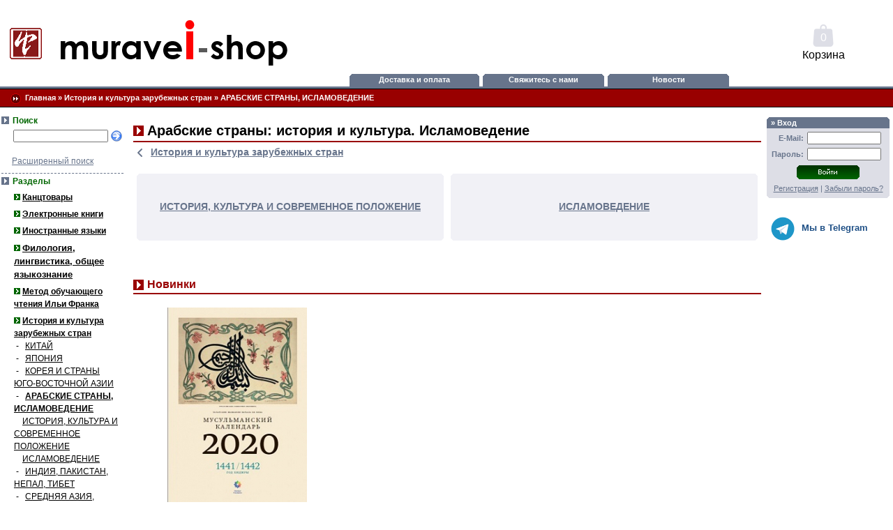

--- FILE ---
content_type: text/html; charset=utf-8
request_url: https://muravei-shop.ru/istoriya-kultura/arabskie-strany-islamovedenie
body_size: 11575
content:
<!DOCTYPE html PUBLIC "-//W3C//DTD XHTML 1.0 Transitional//EN" "http://www.w3.org/TR/xhtml1/DTD/xhtml1-transitional.dtd">
<html xmlns="http://www.w3.org/1999/xhtml" xml:lang="ru" lang="ru">
<head>
<meta name="viewport" content="width=device-width, initial-scale=1.0">
<meta http-equiv="Content-Type" content="text/html; charset=utf-8" />
<meta http-equiv="Content-Style-Type" content="text/css" />
<link rel="shortcut icon" href="/favicon.ico" type="image/x-icon" />
<meta name="description" content="Арабские страны: история и культура. Исламоведение. Оформите заказ на сайте сейчас." />
<meta name="keywords" content="арабские страны, история и культура, исламоведение, учебная литература" />
<title>Арабские страны: история и культура. Исламоведение - Лингвистический интернет-магазин "Муравей"</title>
<meta http-equiv="Content-Style-Type" content="text/css" />
<base href="https://muravei-shop.ru/" />
<link rel="stylesheet" type="text/css" href="templates/vamshop_table/stylesheet.css?v=2611" />
<link rel="alternate" type="application/rss+xml" title="Новости" href="https://muravei-shop.ru/rss2.php?feed=news" />
<link rel="alternate" type="application/rss+xml" title="Статьи" href="https://muravei-shop.ru/rss2.php?feed=articles" />
<link rel="alternate" type="application/rss+xml" title="Категории" href="https://muravei-shop.ru/rss2.php?feed=categories" />
<link rel="alternate" type="application/rss+xml" title="Новинки" href="https://muravei-shop.ru/rss2.php?feed=new_products&amp;limit=10" />
<link rel="alternate" type="application/rss+xml" title="Рекомендуемые товары" href="https://muravei-shop.ru/rss2.php?feed=featured&amp;limit=10" />
<link rel="alternate" type="application/rss+xml" title="Лучшие товары" href="https://muravei-shop.ru/rss2.php?feed=best_sellers&amp;limit=10" />
<script type="text/javascript" src="//ajax.googleapis.com/ajax/libs/jquery/1.4/jquery.min.js"></script>
<script type="text/javascript" src="jscript/jscript_JsHttpRequest.js"></script>
<script type="text/javascript" src="jscript/jscript_ajax.js"></script>
<script type="text/javascript"><!--

var selected;
var submitter = null;

function submitFunction() {
    submitter = 1;
}
function popupWindow(url) {
  window.open(url,'popupWindow','toolbar=no,location=no,directories=no,status=no,menubar=no,scrollbars=yes,resizable=yes,copyhistory=no,width=100,height=100,screenX=150,screenY=150,top=150,left=150')
}

function selectRowEffect(object, buttonSelect) {
  if (!selected) {
    if (document.getElementById) {
      selected = document.getElementById('defaultSelected');
    } else {
      selected = document.all['defaultSelected'];
    }
  }

  if (selected) selected.className = 'moduleRow';
  object.className = 'moduleRowSelected';
  selected = object;

// one button is not an array
  if (document.getElementById('payment'[0])) {
    document.getElementById('payment'[buttonSelect]).checked=true;
  } else {
    //document.getElementById('payment'[selected]).checked=true;
  }
}

function rowOverEffect(object) {
  if (object.className == 'moduleRow') object.className = 'moduleRowOver';
}

function rowOutEffect(object) {
  if (object.className == 'moduleRowOver') object.className = 'moduleRow';
}

function popupImageWindow(url) {
  window.open(url,'popupImageWindow','toolbar=no,location=no,directories=no,status=no,menubar=no,scrollbars=no,resizable=yes,copyhistory=no,width=100,height=100,screenX=150,screenY=150,top=150,left=150')
}

//--></script>
</head>
<body>
﻿

<table width="100%"  border="0" cellspacing="0" cellpadding="0">
  <tr>
    <td><table width="100%"  border="0" cellspacing="0" cellpadding="0">
      <tr>
        <td>
<!-- шапка -->        
          <table width="100%"  border="0" cellspacing="0" cellpadding="0">
            <tr class="logo_cart">
              <td width="200" align="left">
              <a href="/"><img src="/images/muravei_logo2.png" alt="Интернет-магазин Муравей" /></a>
              </td>
              <td width="470" align="center">
			&nbsp;
              </td>
              <td width="200">
<div class="lk_mob">
<a href="/dostavka-i-oplata"><svg xmlns="http://www.w3.org/2000/svg" viewBox="0 0 640 640"><path d="M32 160C32 124.7 60.7 96 96 96L384 96C419.3 96 448 124.7 448 160L448 192L498.7 192C515.7 192 532 198.7 544 210.7L589.3 256C601.3 268 608 284.3 608 301.3L608 448C608 483.3 579.3 512 544 512L540.7 512C530.3 548.9 496.3 576 456 576C415.7 576 381.8 548.9 371.3 512L268.7 512C258.3 548.9 224.3 576 184 576C143.7 576 109.8 548.9 99.3 512L96 512C60.7 512 32 483.3 32 448L32 160zM544 352L544 301.3L498.7 256L448 256L448 352L544 352zM224 488C224 465.9 206.1 448 184 448C161.9 448 144 465.9 144 488C144 510.1 161.9 528 184 528C206.1 528 224 510.1 224 488zM456 528C478.1 528 496 510.1 496 488C496 465.9 478.1 448 456 448C433.9 448 416 465.9 416 488C416 510.1 433.9 528 456 528z"/></svg></a><br>Доставка
</div>
		<script type="text/javascript" src="jscript/jscript_ajax_cart.js"></script>
		<div class="topcart" id="topcart">
		

<!-- shopping_cart //-->
<div id="divShoppingCart" class="empty">
<a href="/shopping_cart.php" onclick="return false;">
0
</a>
</div>
Корзина
<!-- shopping_cart_eof //-->

		</div>
              </td>
            </tr>
			
			<tr class="top_search_mob">
				<td colspan="3">
					<div>
						<!--div><svg xmlns="http://www.w3.org/2000/svg" viewBox="0 0 640 640"><path d="M104 112C90.7 112 80 122.7 80 136L80 184C80 197.3 90.7 208 104 208L152 208C165.3 208 176 197.3 176 184L176 136C176 122.7 165.3 112 152 112L104 112zM256 128C238.3 128 224 142.3 224 160C224 177.7 238.3 192 256 192L544 192C561.7 192 576 177.7 576 160C576 142.3 561.7 128 544 128L256 128zM256 288C238.3 288 224 302.3 224 320C224 337.7 238.3 352 256 352L544 352C561.7 352 576 337.7 576 320C576 302.3 561.7 288 544 288L256 288zM256 448C238.3 448 224 462.3 224 480C224 497.7 238.3 512 256 512L544 512C561.7 512 576 497.7 576 480C576 462.3 561.7 448 544 448L256 448zM80 296L80 344C80 357.3 90.7 368 104 368L152 368C165.3 368 176 357.3 176 344L176 296C176 282.7 165.3 272 152 272L104 272C90.7 272 80 282.7 80 296zM104 432C90.7 432 80 442.7 80 456L80 504C80 517.3 90.7 528 104 528L152 528C165.3 528 176 517.3 176 504L176 456C176 442.7 165.3 432 152 432L104 432z"/></svg> Каталог</div-->
						<form method="get" action="/advanced_search_result.php">
							<input type="Text" name="keywords" placeholder="Найти..."><button type="submit"><svg xmlns="http://www.w3.org/2000/svg" viewBox="0 0 640 640"><path d="M480 272C480 317.9 465.1 360.3 440 394.7L566.6 521.4C579.1 533.9 579.1 554.2 566.6 566.7C554.1 579.2 533.8 579.2 521.3 566.7L394.7 440C360.3 465.1 317.9 480 272 480C157.1 480 64 386.9 64 272C64 157.1 157.1 64 272 64C386.9 64 480 157.1 480 272zM272 416C351.5 416 416 351.5 416 272C416 192.5 351.5 128 272 128C192.5 128 128 192.5 128 272C128 351.5 192.5 416 272 416z"/></svg></button>
						</form>
					</div>
				</td>
			</tr>

            <tr class="top_menu">
              <td width="200" align="left">&nbsp;
              
              </td>
              <td width="470" align="center">
<!-- кнопки -->
          <table width="100%"  border="0" cellspacing="0" cellpadding="0">
            <tr class="button">
              <td width="5" align="center" valign="top" class="button1">&nbsp;</td>
              <td align="center" valign="top"><img src="templates/vamshop_table/img/corners/corner_top_left.gif" align="left" hspace="0" alt="" /></td>
              <td width="138" align="center" valign="top">
              <div class="button"><a class="shippingInfo"  href="/dostavka-i-oplata">Доставка и оплата</a></div>              
              </td>
              <td align="center" valign="top"><img src="templates/vamshop_table/img/corners/corner_top_right.gif" align="right" hspace="0" alt="" /></td>
              <!--td width="5" align="center" valign="top" class="button1">&nbsp;</td>
              <td align="center" valign="top"><img src="templates/vamshop_table/img/corners/corner_top_left.gif" align="left" hspace="0" alt="" /></td>
              <td width="99" align="center" valign="top">
              <div class="button"><a class="shippingInfo" href="https://muravei-shop.ru/shopping_cart.php">Корзина</a></div>             
              </td>
              <td align="center" valign="top"><img src="templates/vamshop_table/img/corners/corner_top_right.gif" align="right" hspace="0" alt="" /></tdd-->         
              <td width="5" align="center" valign="top" class="button1">&nbsp;</t>
              <td align="center" valign="top"><img src="templates/vamshop_table/img/corners/corner_top_left.gif" align="left" hspace="0" alt="" /></td>
              <td width="124" align="center" valign="top">
              <div class="button"><a class="shippingInfo" href="/svyazhites-s-nami">Свяжитесь с нами</a></div>              
              </td>
              <td align="center" valign="top"><img src="templates/vamshop_table/img/corners/corner_top_right.gif" align="right" hspace="0" alt="" /></td>
              <td width="5" align="center" valign="top" class="button1">&nbsp;</t>
              <td align="center" valign="top"><img src="templates/vamshop_table/img/corners/corner_top_left.gif" align="left" hspace="0" alt="" /></td>
              <td width="124" align="center" valign="top">
              <div class="button"><a class="shippingInfo" href="/news.php">Новости</a></div>              
              </td>
              <td align="center" valign="top"><img src="templates/vamshop_table/img/corners/corner_top_right.gif" align="right" hspace="0" alt="" /></td>
              <!--td width="5" align="center" valign="top" class="button1">&nbsp;</td>
              <td align="center" valign="top"><img src="templates/vamshop_table/img/corners/corner_top_left.gif" align="left" hspace="0" alt="" /></td>
              <td width="95" align="center" valign="top">
              <div class="button"><a class="shippingInfo" href="https://muravei-shop.ru/login.php">Вход</a></div>              
              </td>
              <td align="center" valign="top"><img src="templates/vamshop_table/img/corners/corner_top_right.gif" align="right" hspace="0" alt="" /></td-->
              
            </tr>
          </table>
<!-- /кнопки -->

              </td>
              <td width="200">&nbsp;
              
              </td>
            </tr>
<tr>
<td colspan="3" valign="top" align="center" class="button"><img src="templates/vamshop_table/img/pixel_trans.gif" border="0" alt="" width="0" height="3" /></td>
</tr>

<tr>
<td colspan="3" valign="top" align="center" class="navigationTop"><img src="templates/vamshop_table/img/pixel_trans.gif" border="0" alt="" width="0" height="1" /></td>
</tr>

<tr>
<td colspan="3" valign="top" align="center" class="navigation"><img src="templates/vamshop_table/img/pixel_trans.gif" border="0" alt="" width="0" height="4" /></td>
</tr>

<tr>
<td colspan="3" class="navigation" align="left">
&nbsp;&nbsp;&nbsp;&nbsp;&nbsp;<img src="templates/vamshop_table/img/navigation.gif" align="absmiddle" alt="" />&nbsp;&nbsp;<a href="https://muravei-shop.ru/">Главная</a> &raquo; <a href="https://muravei-shop.ru/istoriya-kultura">История и культура зарубежных стран</a> &raquo; <a href="https://muravei-shop.ru/istoriya-kultura/arabskie-strany-islamovedenie">АРАБСКИЕ СТРАНЫ, ИСЛАМОВЕДЕНИЕ</a>
</td>
</tr>

<tr>
<td colspan="3" valign="top" align="center" class="navigation"><img src="templates/vamshop_table/img/pixel_trans.gif" border="0" alt="" width="0" height="4" /></td>
</tr>

<tr>
<td colspan="3" valign="top" align="center" class="navigationTop"><img src="templates/vamshop_table/img/pixel_trans.gif" border="0" alt="" width="0" height="1" /></td>
</tr>

<tr>
<td colspan="3" valign="top" align="center"><img src="templates/vamshop_table/img/pixel_trans.gif" border="0" alt="" width="0" height="10" /></td>
</tr>

          </table>
<!-- /шапка -->        
        </td>
      </tr>
      <tr>
        <td><table width="100%"  border="0" cellpadding="0" cellspacing="0">
          <tr>
            <td class="navLeft" valign="top"><table width="184"  border="0" cellpadding="0" cellspacing="0">
              <tr>
                <td>
<form id="quick_find" action="https://muravei-shop.ru/advanced_search_result.php" method="get">
<table width="100%" border="0" cellpadding="2" cellspacing="0">
  <tr>
    <td class="infoBoxHeading"><table width="100%"  border="0" cellpadding="0" cellspacing="0">
  <tr>
    <td height="14" class="infoBoxHeading"><img src="templates/vamshop_table/img/infobox/corner_right_left.gif" border="0" alt="" /></td>
    <td width="100%" height="14" class="infoBoxHeading"><span class="searchBox">Поиск</span></td>
    <td height="14" class="infoBoxHeading"><img src="templates/vamshop_table/img/pixel_trans.gif" border="0" alt="" width="11" height="14" /></td>
  </tr>
    </table></td>
  </tr>
  <tr>
    <td class="infoBox" align="left"><table width="95%"  border="0" cellpadding="2" cellspacing="0">
        <tr>
          <td class="blockTitle">
            <table width="100%"  border="0" cellpadding="2" cellspacing="0">
              <tr>
                <td valign="middle"><input type="text" name="keywords" onkeyup="ajaxQuickFindUp(this);" id="quick_find_keyword" /></td>
                <td valign="middle" width="100%"><input type="image" src="templates/vamshop_table/buttons/russian/button_quick_find.gif" alt="Искать" title=" Искать " /></td>
              </tr>
              <tr>
                <td caolspan="2"><div class="ajaxQuickFind" id="ajaxQuickFind" style="text-align: left;"></div>
</td>
              </tr>
            </table>
            <br />
            <a href="https://muravei-shop.ru/advanced_search.php"> Расширенный поиск</a> </td>
        </tr>
    </table></td>
  </tr>
</table>
</form>

<script language="javascript" type="text/javascript">
	function ajaxQuickFind(elt) {
//		if(ajaxQuickFindUpForm.keywords.value.length > 2)
			loadXMLDoc('ajaxQuickFind', hashFormFields(ajaxQuickFindUpForm), true);
	}
	var timeout = null;
	var ajaxQuickFindUpForm = null;
	function ajaxQuickFindUp(elt) {
		ajaxQuickFindUpForm = elt.form;
	  if (timeout) clearTimeout(timeout);
	  timeout = setTimeout('ajaxQuickFind()', 500);
	}
</script>

<table width="100%" border="0" cellpadding="2" cellspacing="0">
  <tr>
    <td class="infoBoxHeading"><table width="100%"  border="0" cellpadding="0" cellspacing="0">
  <tr>
    <td height="14" class="infoBoxHeading"><img src="templates/vamshop_table/img/infobox/corner_right_left.gif" border="0" alt="" /></td>
    <td width="100%" height="14" class="infoBoxHeading"><span class="categoriesBox">Разделы</span></td>
    <td height="14" class="infoBoxHeading"><img src="templates/vamshop_table/img/pixel_trans.gif" border="0" alt="" width="11" height="14" /></td>
  </tr>
      </table></td>
  </tr>
  <tr>
    <td class="infoBox" align="left"><table width="95%"  border="0" cellpadding="2" cellspacing="0">
        <tr>
          <td class="blockTitle menucolor"><table width="100%"><tr><td class="moduleRow" onmouseover="rowOverEffect(this)" onmouseout="rowOutEffect(this)"><img src="templates/vamshop_table/img/icon_arrow.jpg" alt="" />&nbsp;<b><a href="https://muravei-shop.ru/index.php/cat/c206_Kanctovary.html">Канцтовары</a></b><br /></td></tr></table><table width="100%"><tr><td class="moduleRow" onmouseover="rowOverEffect(this)" onmouseout="rowOutEffect(this)"><img src="templates/vamshop_table/img/icon_arrow.jpg" alt="" />&nbsp;<b><a href="https://muravei-shop.ru/index.php/cat/c198_Yelektronnye-knigi.html">Электронные книги</a></b><br /></td></tr></table><table width="100%"><tr><td class="moduleRow" onmouseover="rowOverEffect(this)" onmouseout="rowOutEffect(this)"><img src="templates/vamshop_table/img/icon_arrow.jpg" alt="" />&nbsp;<b><a href="https://muravei-shop.ru/inostrannye-yazyki">Иностранные языки</a></b><br /></td></tr></table><table width="100%"><tr><td class="moduleRow" onmouseover="rowOverEffect(this)" onmouseout="rowOutEffect(this)"><img src="templates/vamshop_table/img/icon_arrow.jpg" alt="" />&nbsp;<b><a href="https://muravei-shop.ru/filologiya-lingvistika-yazykoznanie"><font size="2">Филология, лингвистика, общее языкознание</font></a></b><br /></td></tr></table><table width="100%"><tr><td class="moduleRow" onmouseover="rowOverEffect(this)" onmouseout="rowOutEffect(this)"><img src="templates/vamshop_table/img/icon_arrow.jpg" alt="" />&nbsp;<b><a href="https://muravei-shop.ru/metod-chteniya-ilji-franka">Метод обучающего чтения Ильи Франка</a></b><br /></td></tr></table><table width="100%"><tr><td class="moduleRow" onmouseover="rowOverEffect(this)" onmouseout="rowOutEffect(this)"><img src="templates/vamshop_table/img/icon_arrow.jpg" alt="" />&nbsp;<b><a href="https://muravei-shop.ru/istoriya-kultura"><b>История и культура зарубежных стран</b></a></b><br />&nbsp;-&nbsp;&nbsp;&nbsp;<a href="https://muravei-shop.ru/istoriya-kultura/kitaj">КИТАЙ</a><br />&nbsp;-&nbsp;&nbsp;&nbsp;<a href="https://muravei-shop.ru/istoriya-kultura/yaponiya">ЯПОНИЯ</a><br />&nbsp;-&nbsp;&nbsp;&nbsp;<a href="https://muravei-shop.ru/index.php/cat/c13_KOREYa-I-STRANY-YUGO-VOSTOCHNOI-AZII.html">КОРЕЯ И СТРАНЫ ЮГО-ВОСТОЧНОЙ АЗИИ</a><br />&nbsp;-&nbsp;&nbsp;&nbsp;<a href="https://muravei-shop.ru/istoriya-kultura/arabskie-strany-islamovedenie"><b>АРАБСКИЕ СТРАНЫ, ИСЛАМОВЕДЕНИЕ</b></a><br />&nbsp;&nbsp;&nbsp;&nbsp;<a href="https://muravei-shop.ru/index.php/cat/c49_ISTORIYa--KULTURA-I-SOVREMENNOE-POLOZhENIE.html">ИСТОРИЯ, КУЛЬТУРА И СОВРЕМЕННОЕ ПОЛОЖЕНИЕ</a><br />&nbsp;&nbsp;&nbsp;&nbsp;<a href="https://muravei-shop.ru/index.php/cat/c50_ISLAMOVEDENIE.html">ИСЛАМОВЕДЕНИЕ</a><br />&nbsp;-&nbsp;&nbsp;&nbsp;<a href="https://muravei-shop.ru/index.php/cat/c15_INDIYa--PAKISTAN--NEPAL--TIBET.html">ИНДИЯ, ПАКИСТАН, НЕПАЛ, ТИБЕТ</a><br />&nbsp;-&nbsp;&nbsp;&nbsp;<a href="https://muravei-shop.ru/istoriya-kultura/srednyaya-asia-iran-afganistan">СРЕДНЯЯ АЗИЯ, ИРАН, АФГАНИСТАН</a><br />&nbsp;-&nbsp;&nbsp;&nbsp;<a href="https://muravei-shop.ru/istoriya-kultura/tsentralnaya-asia-mongoliya">ЦЕНТРАЛЬНАЯ АЗИЯ, МОНГОЛИЯ</a><br />&nbsp;-&nbsp;&nbsp;&nbsp;<a href="https://muravei-shop.ru/istoriya-kultura/turtsiya-izrail-kavkaz-zakavkazje">ТУРЦИЯ, ИЗРАИЛЬ, КАВКАЗ, ЗАКАВКАЗЬЕ</a><br /></td></tr></table><table width="100%"><tr><td class="moduleRow" onmouseover="rowOverEffect(this)" onmouseout="rowOutEffect(this)"><img src="templates/vamshop_table/img/icon_arrow.jpg" alt="" />&nbsp;<b><a href="https://muravei-shop.ru/regionovedenie">Международные отношения, политология, регионоведение</a></b><br /></td></tr></table><table width="100%"><tr><td class="moduleRow" onmouseover="rowOverEffect(this)" onmouseout="rowOutEffect(this)"><img src="templates/vamshop_table/img/icon_arrow.jpg" alt="" />&nbsp;<b><a href="https://muravei-shop.ru/index.php/cat/c26_Filosofiya-i-religiovedenie.html">Философия и религиоведение</a></b><br /></td></tr></table><table width="100%"><tr><td class="moduleRow" onmouseover="rowOverEffect(this)" onmouseout="rowOutEffect(this)"><img src="templates/vamshop_table/img/icon_arrow.jpg" alt="" />&nbsp;<b><a href="https://muravei-shop.ru/vostokovedenie">Востоковедение</a></b><br /></td></tr></table><table width="100%"><tr><td class="moduleRow" onmouseover="rowOverEffect(this)" onmouseout="rowOutEffect(this)"><img src="templates/vamshop_table/img/icon_arrow.jpg" alt="" />&nbsp;<b><a href="https://muravei-shop.ru/istoriya">История</a></b><br /></td></tr></table><table width="100%"><tr><td class="moduleRow" onmouseover="rowOverEffect(this)" onmouseout="rowOutEffect(this)"><img src="templates/vamshop_table/img/icon_arrow.jpg" alt="" />&nbsp;<b><a href="https://muravei-shop.ru/index.php/cat/c24_Sociologiya--kulturologiya.html">Социология, культурология</a></b><br /></td></tr></table><table width="100%"><tr><td class="moduleRow" onmouseover="rowOverEffect(this)" onmouseout="rowOutEffect(this)"><img src="templates/vamshop_table/img/icon_arrow.jpg" alt="" />&nbsp;<b><a href="https://muravei-shop.ru/index.php/cat/c194_Ucenennye-knigi.html">Уцененные книги</a></b><br /></td></tr></table></td>
        </tr>

    </table></td>
  </tr>
</table>

<table width="100%" border="0" cellpadding="2" cellspacing="0" class="salebox">
  <tr>
    <td class="infoBoxHeading"><table width="100%"  border="0" cellpadding="0" cellspacing="0">
  <tr>
    <td height="14" class="infoBoxHeading"><a href="https://muravei-shop.ru/specials.php"><img src="templates/vamshop_table/img/infobox/corner_right_left.gif" border="0" alt="" /></a></td>
    <td width="100%" height="14" class="infoBoxHeading"><span class="specialsBox">Скидки</span></td>
    <td height="14" class="infoBoxHeading"><img src="templates/vamshop_table/img/pixel_trans.gif" border="0" alt="" width="11" height="14" /></td>
  </tr>
    </table></td>
  </tr>
  <tr>
    <td class="infoBox" align="left"><table width="95%"  border="0" cellpadding="2" cellspacing="0">
        <tr>
          <td class="blockTitle"><table border="0" width="100%" cellspacing="0" cellpadding="3" class="infoBoxContents">
              <tr>
                <td align="left" valign="middle" class="boxText">
                    <table border="0" width="100%" cellspacing="0" cellpadding="3" class="infoBoxContents">
                      <tr>
                        <td colspan="2"><img src="templates/vamshop_table/img/pixel_trans.gif" alt="" width="100%" height="1" /></td>
                      </tr>
                      <tr>
                        <td colspan="2" align="center"><a href="https://muravei-shop.ru/katalog/izuchai-vmeste-s-nami-slushai-chitai-i-pishi-uchebnik-po-arabskomu-yazyku-normativnyi-i-prodvinutyi-urovni-komplekt-3-4-ch">Изучай вместе с нами. Слушай, читай и пиши! : учебник по арабскому языку (нормативный и продвинутый уровни). Комплект. 3+4 ч.</a></td>
                      </tr>
                      <tr>
                        <td class="boxText" align="center"><a href="https://muravei-shop.ru/katalog/izuchai-vmeste-s-nami-slushai-chitai-i-pishi-uchebnik-po-arabskomu-yazyku-normativnyi-i-prodvinutyi-urovni-komplekt-3-4-ch"><img src="images/product_images/thumbnail_images/4956_0.jpg" alt="Изучай вместе с нами. Слушай, читай и пиши! : учебник по арабскому языку (нормативный и продвинутый уровни). Комплект. 3+4 ч." title="Изучай вместе с нами. Слушай, читай и пиши! : учебник по арабскому языку (нормативный и продвинутый уровни). Комплект. 3+4 ч." /></a>						<br />                       
						      </td>
                        <td class="boxText" align="center">

             <!---->

						      </td>
                      </tr>
                      <tr>
                        <td class="boxText" align="center" colspan="2">
                                <table width="98%" border="0" cellpadding="0" cellspacing="0">
                                  <tr>
                                    <td class="boxTextBG" align="center"><strong><span class="productOldPrice"> 2.641 руб.</span> 2.400 руб.</strong><br /></td>
                                  </tr>
                                </table>
                        </td>
                      </tr>
                      <tr>
                        <td colspan="2"><img src="templates/vamshop_table/img/pixel_trans.gif" alt="" width="100%" height="1" /></td>
                      </tr>
                    </table>
                </td>
              </tr>
          </table></td>
        </tr>
    </table></td>
  </tr>
</table>


<table width="100%" border="0" cellpadding="2" cellspacing="0">
        <tr>
          <td class="blockTitle links"><img src="templates/vamshop_table/img/icon_arrow.jpg" alt="" /> <a href="https://muravei-shop.ru/stati">Статьи</a><br />
<img src="templates/vamshop_table/img/icon_arrow.jpg" alt="" /> <a href="https://muravei-shop.ru/dostavka-i-oplata">Доставка и оплата</a><br />
<img src="templates/vamshop_table/img/icon_arrow.jpg" alt="" /> <a href="https://muravei-shop.ru/svyazhites-s-nami">Свяжитесь с нами</a><br />
<img src="templates/vamshop_table/img/icon_arrow.jpg" alt="" /> <a href="https://muravei-shop.ru/shop_content.php/coID/3/content/Pravila-prodazhi-v-internet-magazine--Muravei-">Правила продажи в интернет-магазине "Муравей"</a><br />
</td>
        </tr>
    </table><!--

<table width="100%" border="0" cellpadding="2" cellspacing="0">
  <tr>
    <td class="infoBox" align="left"><table width="95%"  border="0" cellpadding="2" cellspacing="0">
        <tr>
          <td class="blockTitle"><img src="templates/vamshop_table/img/icon_arrow2.jpg" alt="" /> <a href="https://muravei-shop.ru/sitemap">Карта сайта</a><br />
</td>
        </tr>
    </table></td>
  </tr>
</table>--></td>
              </tr>
            </table>&nbsp;</td>
            <td valign="top"><table width="100%"  border="0" cellspacing="4" cellpadding="0">
              <tr>
                <td><table width="100%" border="0" cellpadding="0" cellspacing="0">
                  <tr>
                    <td class="main main_mob">
<h1 class="contentBoxHeading">Арабские страны: история и культура. Исламоведение</h1>

<a href="https://muravei-shop.ru/istoriya-kultura" class="back_cat"><svg xmlns="http://www.w3.org/2000/svg" viewBox="0 0 640 640"><path d="M201.4 297.4C188.9 309.9 188.9 330.2 201.4 342.7L361.4 502.7C373.9 515.2 394.2 515.2 406.7 502.7C419.2 490.2 419.2 469.9 406.7 457.4L269.3 320L406.6 182.6C419.1 170.1 419.1 149.8 406.6 137.3C394.1 124.8 373.8 124.8 361.3 137.3L201.3 297.3z"/></svg>История и культура зарубежных стран</a>
<table width="100%" border="0" cellpadding="0" cellspacing="0">
  <tr valign="top"> 
    <td class="main"> <table width="100%" border="0" cellspacing="0" cellpadding="0">
  <tr>
    <td colspan="2" align="right">



</td>
  </tr>
        	
      </table>            <table width="100%" border="0" cellspacing="0" cellpadding="5">
        <tr class="new_list_adapt sub_cats">  
		 
    <td class="main" width="33%" valign="top">
        <table  width="100%" border="0" cellpadding="0" cellspacing="0">

  <tr class="boxText">
    <td class="boxText" width="100%" colspan="2"><img src="templates/vamshop_table/img/pixel_trans.gif" border="0" alt="" width="1" height="5" /></td>
  </tr>
  <tr class="contentBoxContents1">
    <td class="contentBoxContents1">
    <img src="templates/vamshop_table/img/corners/corner_top_left.gif" border="0" alt="" align="left" hspace="0">
    <img src="templates/vamshop_table/img/corners/corner_top_right.gif" border="0" alt="" align="right" hspace="0">
  </td>
  </tr>
  <tr height="90" class="contentBoxContents1" valign="top">
    <td height="90" class="contentBoxContents1" valign="top">
      <table border="0" width="100%" cellspacing="5" cellpadding="0">
        <tr>
                <td class="contents" align="center">

<strong><a href="https://muravei-shop.ru/index.php/cat/c49_ISTORIYa--KULTURA-I-SOVREMENNOE-POLOZhENIE.html">ИСТОРИЯ, КУЛЬТУРА И СОВРЕМЕННОЕ ПОЛОЖЕНИЕ</a></strong>

            
                </td>
        </tr>
</table>
</td>
  </tr>
  <tr class="contentBoxContents1">

    <td class="contentBoxContents1">
    <img src="templates/vamshop_table/img/corners/corner_bottom_left.gif" border="0" alt="" align="left" hspace="0">
    <img src="templates/vamshop_table/img/corners/corner_bottom_right.gif" border="0" alt="" align="right" hspace="0">
    </td>

  </tr>


        </table>
</td>
            
            
           
		  
		 
    <td class="main" width="33%" valign="top">
        <table  width="100%" border="0" cellpadding="0" cellspacing="0">

  <tr class="boxText">
    <td class="boxText" width="100%" colspan="2"><img src="templates/vamshop_table/img/pixel_trans.gif" border="0" alt="" width="1" height="5" /></td>
  </tr>
  <tr class="contentBoxContents1">
    <td class="contentBoxContents1">
    <img src="templates/vamshop_table/img/corners/corner_top_left.gif" border="0" alt="" align="left" hspace="0">
    <img src="templates/vamshop_table/img/corners/corner_top_right.gif" border="0" alt="" align="right" hspace="0">
  </td>
  </tr>
  <tr height="90" class="contentBoxContents1" valign="top">
    <td height="90" class="contentBoxContents1" valign="top">
      <table border="0" width="100%" cellspacing="5" cellpadding="0">
        <tr>
                <td class="contents" align="center">

<strong><a href="https://muravei-shop.ru/index.php/cat/c50_ISLAMOVEDENIE.html">ИСЛАМОВЕДЕНИЕ</a></strong>

            
                </td>
        </tr>
</table>
</td>
  </tr>
  <tr class="contentBoxContents1">

    <td class="contentBoxContents1">
    <img src="templates/vamshop_table/img/corners/corner_bottom_left.gif" border="0" alt="" align="left" hspace="0">
    <img src="templates/vamshop_table/img/corners/corner_bottom_right.gif" border="0" alt="" align="right" hspace="0">
    </td>

  </tr>


        </table>
</td>
            
            
           
		  </tr>
      </table> 
        <br />
    </td>
  </tr>
</table>
<br />
<table width="100%" border="0" cellspacing="0" cellpadding="0">
  <tr>
    <td></td>
  </tr>
  <tr>
    <td>
<h1 class="contentBoxHeading"><a class="contentBoxHeading1" href="https://muravei-shop.ru/products_new.php">Новинки</a></h1>
<table width="33%" border="0" cellspacing="0" cellpadding="4">
  <tr class="new_list_adapt">
        <td class="main new_list" valign="top">
	
	<div class="img"><a href="https://muravei-shop.ru/katalog/musulmanskii-kalendar-2020"><img src="images/product_images/info_images/4167_0.jpg" alt="Мусульманский календарь. 2020" title="Мусульманский календарь. 2020" /></a></div>
	<div class="name"><a href="https://muravei-shop.ru/katalog/musulmanskii-kalendar-2020" title="Мусульманский календарь. 2020">Мусульманский календарь. 2020</a></div>
	<div class="price"> 400 руб.</div>
	<div class="but"><a href="https://muravei-shop.ru/istoriya-kultura/arabskie-strany-islamovedenie?action=buy_now&amp;BUYproducts_id=4167" onclick="doBuyNowGet('https://muravei-shop.ru/ajax_shopping_cart.php/action/buy_now/BUYproducts_id/4167/cat/14'); return false;"><div><img src="templates/vamshop_table/img/cart.png" />Купить</div></a></div>
	
	</td>
      
  </tr>
</table></td>
  </tr>
</table>


<script type="text/javascript">
$(".mob_top_cat_text_all").click(function(){
	$(".mob_top_cat_text").toggleClass("show");
	$(".mob_top_cat_text_all").toggleClass("show");
	if ($(".mob_top_cat_text_all").hasClass("show"))
		$(".mob_top_cat_text_all span").html("Свернуть");
	else
		$(".mob_top_cat_text_all span").html("Подробнее");
});
</script>
</td>
                  </tr>
                </table></td>
              </tr>
            </table></td>
            <td valign="top" class="navRight"><table width="184"  border="0" cellspacing="0" cellpadding="0">
              <tr>
                      <td><!-- loginbox //-->

<table border="0" width="100%" cellspacing="0" cellpadding="1" class="infoBox">
  <tr>
    <td><table border="0" width="100%" cellspacing="0" cellpadding="3" class="infoBoxContents">
  <tr>

    <td align="center" class="boxText"><table border="0" width="100%" cellspacing="0" cellpadding="0" align="center" class="adminBox">
            <tr>
              <td class="loginBoxHeader">
                <img src="templates/vamshop_table/img/corners/corner_top_left.gif" align="left" hspace="0" alt="" />
                <img src="templates/vamshop_table/img/corners/corner_top_right.gif" align="right" hspace="0" alt="" />&nbsp;&raquo;&nbsp;Вход              </td>
            </tr>
            <tr class="adminBox">
              <td><table border="0" width="100%" cellspacing="5" cellpadding="0" align="center">
            		<form id="loginbox" method="post" action="https://muravei-shop.ru/login.php/action/process">
              <tr class="adminBox">
                <td align="right" class="cartBoxContents">
                  <b>E-Mail:</b>
                </td>

                <td align="left" class="cartBoxContents">
                  <input type="text" name="email_address" size="15" maxlength="30" />
                </td>
              </tr>
              <tr class="adminBox">
                <td align="right" class="cartBoxContents">
                  <b>Пароль:</b>
                </td>

                <td align="left" class="cartBoxContents">
                  <input type="password" name="password" size="15" maxlength="30" />
                </td>
              </tr>
              <tr class="adminBox">
                <td class="infoboxContents" align="center" colspan="2">
                  <input type="image" src="templates/vamshop_table/buttons/russian/button_login_small.gif" alt="Продолжить" title=" Продолжить " />
                </td>
              </tr>
              <tr class="adminBox">
                <td colspan="2" class="infoboxContents" align="center">
                <a href="https://muravei-shop.ru/create_account.php">Регистрация</a> | <a href="https://muravei-shop.ru/password_double_opt.php">Забыли пароль?</a>
                </td>
              </tr>
            </form>
	            </table>
            <tr class="adminBox">
              <td>
                <img src="templates/vamshop_table/img/corners/corner_bottom_left.gif" align="left" hspace="0" alt="" />
                <img src="templates/vamshop_table/img/corners/corner_bottom_right.gif" align="right" hspace="0" alt="" />
              </td>
            </tr>
            </table>
              </td>
  </tr>
  <tr>

    <td><img src="templates/vamshop_table/img/pixel_trans.gif" border="0" alt="" width="100%" height="1" /></td>
  </tr>
</table>
</td>
  </tr>
</table>
<!-- loginbox_eof //--> 

<p>

<!-- HotLog ->

<script type="text/javascript" language="javascript">
hotlog_js="1.0";
hotlog_r=""+Math.random()+"&s=610776&im=212&r="+escape(document.referrer)+"&pg="+
escape(window.location.href);
document.cookie="hotlog=1; path=/"; hotlog_r+="&c="+(document.cookie?"Y":"N");
</script>
<script type="text/javascript" language="javascript1.1">
hotlog_js="1.1";hotlog_r+="&j="+(navigator.javaEnabled()?"Y":"N")
</script>
<script type="text/javascript" language="javascript1.2">
hotlog_js="1.2";
hotlog_r+="&wh="+screen.width+'x'+screen.height+"&px="+
(((navigator.appName.substring(0,3)=="Mic"))?
screen.colorDepth:screen.pixelDepth)</script>
<script type="text/javascript" language="javascript1.3">hotlog_js="1.3"</script>
<script type="text/javascript" language="javascript">hotlog_r+="&js="+hotlog_js;
document.write("<a href='http://click.hotlog.ru/?610776' target='_top'><img "+
" src='http://hit30.hotlog.ru/cgi-bin/hotlog/count?"+
hotlog_r+"&' border=0 width=88 height=100 alt=HotLog><\/a>")
</script>
<noscript>
<a href="http://click.hotlog.ru/?610776" target="_top">
<img src="http://hit30.hotlog.ru/cgi-bin/hotlog/count?s=610776&amp;im=212" border="0" 
 width="88" height="100" alt="HotLog"></a>
</noscript>

<!-- /HotLog -->
<noindex>

<!-- Yandex.Metrika counter --> <script type="text/javascript"> (function (d, w, c) { (w[c] = w[c] || []).push(function() { try { w.yaCounter40341590 = new Ya.Metrika({ id:40341590, clickmap:true, trackLinks:true, accurateTrackBounce:true, webvisor:true }); } catch(e) { } }); var n = d.getElementsByTagName("script")[0], s = d.createElement("script"), f = function () { n.parentNode.insertBefore(s, n); }; s.type = "text/javascript"; s.async = true; s.src = "https://mc.yandex.ru/metrika/watch.js"; if (w.opera == "[object Opera]") { d.addEventListener("DOMContentLoaded", f, false); } else { f(); } })(document, window, "yandex_metrika_callbacks"); </script> <noscript><div><img src="https://mc.yandex.ru/watch/40341590" style="position:absolute; left:-9999px;" alt="" /></div></noscript> <!-- /Yandex.Metrika counter -->


<a href="//t.me/muravei_shop_vkn" target="_blank" class="tglnk"><img src="templates/vamshop_table/img/tg.png"/>Мы в Telegram</a>

<script type="text/javascript" src="//vk.com/js/api/openapi.js?129"></script>

<!-- VK Widget -->
<div id="vk_groups"></div>

<script type="text/javascript">
VK.Widgets.Group("vk_groups", { mode: 3, width: "180", height: "400", color1: 'FFFFFF', color2: '000000', color3: '5E81A8' }, 17978571);
</script>

</noindex>



</td>
              </tr>
            </table>&nbsp;</td>
          </tr>
          <tr>
            <td colspan="3" valign="top"><table width="100%"  border="0" cellpadding="0" cellspacing="0">
      <tr>
        <td colspan="2" class="loginBoxHeader"><img src="templates/vamshop_table/img/pixel_trans.gif" border="0" alt="" width="1" height="4" /></td>
      </tr>
    </table></td>
            </tr>
        </table></td>
      </tr>
    </table></td>
  </tr>
</table>
<table width="100%"  border="0" cellspacing="0" cellpadding="0">
      <tr>
	      <td align="center" class="copyright"><img src="templates/vamshop_table/img/pixel_trans.gif" border="0" alt="" width="1" height="20" />
	      
		      <img src="templates/vamshop_table/img/icon_arrow2.jpg" alt="" /> &nbsp;
		      Телефон: <b>+7 (995) 1000-335</b> (с 11:00 до 18:00)<br/>
<img src="templates/vamshop_table/img/icon_arrow2.jpg" alt="" /> <a href="/sitemap">Карта сайта</a> /
<!--img src="templates/vamshop_table/img/icon_arrow2.jpg" alt="" /> <a href="http://muravei-shop.ru/shop_content.php?coID=7">Свяжитесь с нами</a>  /-->
<img src="templates/vamshop_table/img/icon_arrow2.jpg" alt="" /> <a href="http://muravei-shop.ru/shop_content.php?coID=4">Информация о магазине</a>  
      
	      </td>
      </tr>
  
      <tr>
	      <td align="center" class="copyright"><img src="templates/vamshop_table/img/pixel_trans.gif" border="0" alt="" width="1" height="20" />
	      </td>
      </tr>
</table>
<br />

<div class="mob_cat">
	<div class="ttl">Каталог<svg xmlns="http://www.w3.org/2000/svg" viewBox="0 0 640 640"><path d="M320 112C434.9 112 528 205.1 528 320C528 434.9 434.9 528 320 528C205.1 528 112 434.9 112 320C112 205.1 205.1 112 320 112zM320 576C461.4 576 576 461.4 576 320C576 178.6 461.4 64 320 64C178.6 64 64 178.6 64 320C64 461.4 178.6 576 320 576zM231 231C221.6 240.4 221.6 255.6 231 264.9L286 319.9L231 374.9C221.6 384.3 221.6 399.5 231 408.8C240.4 418.1 255.6 418.2 264.9 408.8L319.9 353.8L374.9 408.8C384.3 418.2 399.5 418.2 408.8 408.8C418.1 399.4 418.2 384.2 408.8 374.9L353.8 319.9L408.8 264.9C418.2 255.5 418.2 240.3 408.8 231C399.4 221.7 384.2 221.6 374.9 231L319.9 286L264.9 231C255.5 221.6 240.3 221.6 231 231z"/></svg></div>
	<form method="get" action="/advanced_search_result.php">
							<input type="Text" name="keywords" placeholder="Найти..."><button type="submit"><svg xmlns="http://www.w3.org/2000/svg" viewBox="0 0 640 640"><path d="M480 272C480 317.9 465.1 360.3 440 394.7L566.6 521.4C579.1 533.9 579.1 554.2 566.6 566.7C554.1 579.2 533.8 579.2 521.3 566.7L394.7 440C360.3 465.1 317.9 480 272 480C157.1 480 64 386.9 64 272C64 157.1 157.1 64 272 64C386.9 64 480 157.1 480 272zM272 416C351.5 416 416 351.5 416 272C416 192.5 351.5 128 272 128C192.5 128 128 192.5 128 272C128 351.5 192.5 416 272 416z"/></svg></button>
						</form>
	<div class="cts">
		<div class="lev1"><a href="/specials.php">Скидки</a></div>
<div class="lev1"><a href="https://muravei-shop.ru/index.php/cat/c206_Kanctovary.html">Канцтовары</a><svg xmlns="http://www.w3.org/2000/svg" viewBox="0 0 640 640"><path d="M439.1 297.4C451.6 309.9 451.6 330.2 439.1 342.7L279.1 502.7C266.6 515.2 246.3 515.2 233.8 502.7C221.3 490.2 221.3 469.9 233.8 457.4L371.2 320L233.9 182.6C221.4 170.1 221.4 149.8 233.9 137.3C246.4 124.8 266.7 124.8 279.2 137.3L439.2 297.3z"/></svg><div class="subcats"><div class="lev2"><a href="https://muravei-shop.ru/index.php/cat/c219_BLOKNOTY-NA-PRUZhINE.html">БЛОКНОТЫ НА ПРУЖИНЕ</a></div><div class="lev2"><a href="https://muravei-shop.ru/index.php/cat/c207_BLOKNOTY-NA-SKREPKE.html">БЛОКНОТЫ НА СКРЕПКЕ</a></div><div class="lev2"><a href="https://muravei-shop.ru/index.php/cat/c220_TETRADI.html">ТЕТРАДИ</a></div></div></div><div class="lev1"><a href="https://muravei-shop.ru/index.php/cat/c198_Yelektronnye-knigi.html">Электронные книги</a><svg xmlns="http://www.w3.org/2000/svg" viewBox="0 0 640 640"><path d="M439.1 297.4C451.6 309.9 451.6 330.2 439.1 342.7L279.1 502.7C266.6 515.2 246.3 515.2 233.8 502.7C221.3 490.2 221.3 469.9 233.8 457.4L371.2 320L233.9 182.6C221.4 170.1 221.4 149.8 233.9 137.3C246.4 124.8 266.7 124.8 279.2 137.3L439.2 297.3z"/></svg><div class="subcats"><div class="lev2"><a href="https://muravei-shop.ru/index.php/cat/c199_ANGLIISKII.html">АНГЛИЙСКИЙ</a></div><div class="lev2"><a href="https://muravei-shop.ru/index.php/cat/c212_ARABSKII.html">АРАБСКИЙ</a></div><div class="lev2"><a href="https://muravei-shop.ru/index.php/cat/c203_ISPANSKII.html">ИСПАНСКИЙ</a></div><div class="lev2"><a href="https://muravei-shop.ru/index.php/cat/c202_ITALYaNSKII.html">ИТАЛЬЯНСКИЙ</a></div><div class="lev2"><a href="https://muravei-shop.ru/index.php/cat/c200_NEMECKII.html">НЕМЕЦКИЙ</a></div><div class="lev2"><a href="https://muravei-shop.ru/index.php/cat/c209_KITAISKII.html">КИТАЙСКИЙ</a></div><div class="lev2"><a href="https://muravei-shop.ru/index.php/cat/c215_POLSKII.html">ПОЛЬСКИЙ</a></div><div class="lev2"><a href="https://muravei-shop.ru/index.php/cat/c214_SERBSKII.html">СЕРБСКИЙ</a></div><div class="lev2"><a href="https://muravei-shop.ru/index.php/cat/c223_TURECKII.html">ТУРЕЦКИЙ</a></div><div class="lev2"><a href="https://muravei-shop.ru/index.php/cat/c201_FRANCUZSKII.html">ФРАНЦУЗСКИЙ</a></div><div class="lev2"><a href="https://muravei-shop.ru/index.php/cat/c211_CHESHSKII.html">ЧЕШСКИЙ</a></div><div class="lev2"><a href="https://muravei-shop.ru/index.php/cat/c210_YaPONSKII.html">ЯПОНСКИЙ</a></div><div class="lev2"><a href="https://muravei-shop.ru/index.php/cat/c216_DRUGOE.html">ДРУГОЕ</a></div></div></div><div class="lev1"><a href="https://muravei-shop.ru/inostrannye-yazyki">Иностранные языки</a><svg xmlns="http://www.w3.org/2000/svg" viewBox="0 0 640 640"><path d="M439.1 297.4C451.6 309.9 451.6 330.2 439.1 342.7L279.1 502.7C266.6 515.2 246.3 515.2 233.8 502.7C221.3 490.2 221.3 469.9 233.8 457.4L371.2 320L233.9 182.6C221.4 170.1 221.4 149.8 233.9 137.3C246.4 124.8 266.7 124.8 279.2 137.3L439.2 297.3z"/></svg><div class="subcats"><div class="lev2"><a href="https://muravei-shop.ru/index.php/cat/c221_YaZYKI-RESPUBLIK--VHODYaSHIH-V-SOSTAV-RF.html">ЯЗЫКИ РЕСПУБЛИК, ВХОДЯЩИХ В СОСТАВ РФ</a></div><div class="lev2"><a href="https://muravei-shop.ru/inostrannye-yazyki/azerbajdzanskij">АЗЕРБАЙДЖАНСКИЙ</a></div><div class="lev2"><a href="https://muravei-shop.ru/inostrannye-yazyki/anglijskij">АНГЛИЙСКИЙ</a></div><div class="lev2"><a href="https://muravei-shop.ru/inostrannye-yazyki/arabskij">АРАБСКИЙ</a></div><div class="lev2"><a href="https://muravei-shop.ru/inostrannye-yazyki/armyanskij">АРМЯНСКИЙ</a></div><div class="lev2"><a href="https://muravei-shop.ru/inostrannye-yazyki/bolgarskij">БОЛГАРСКИЙ</a></div><div class="lev2"><a href="https://muravei-shop.ru/inostrannye-yazyki/vengerskij">ВЕНГЕРСКИЙ</a></div><div class="lev2"><a href="https://muravei-shop.ru/inostrannye-yazyki/vietnamskij-indonezijskij">ВЬЕТНАМСКИЙ, ИНДОНЕЗИЙСКИЙ, МАЛАЙСКИЙ</a></div><div class="lev2"><a href="https://muravei-shop.ru/inostrannye-yazyki/grecheskij">ГРЕЧЕСКИЙ</a></div><div class="lev2"><a href="https://muravei-shop.ru/index.php/cat/c131_GRUZINSKII.html">ГРУЗИНСКИЙ</a></div><div class="lev2"><a href="https://muravei-shop.ru/index.php/cat/c225_DREVNIE-YaZYKI.html">ДРЕВНИЕ ЯЗЫКИ</a></div><div class="lev2"><a href="https://muravei-shop.ru/index.php/cat/c10_DRUGIE-EVROPEISKIE-YaZYKI.html">ДРУГИЕ ЕВРОПЕЙСКИЕ ЯЗЫКИ</a></div><div class="lev2"><a href="https://muravei-shop.ru/inostrannye-yazyki/ivrit">ИВРИТ, ИДИШ</a></div><div class="lev2"><a href="https://muravei-shop.ru/inostrannye-yazyki/ispanskij">ИСПАНСКИЙ</a></div><div class="lev2"><a href="https://muravei-shop.ru/inostrannye-yazyki/italjanskij">ИТАЛЬЯНСКИЙ</a></div><div class="lev2"><a href="https://muravei-shop.ru/inostrannye-yazyki/kitajskij">КИТАЙСКИЙ</a></div><div class="lev2"><a href="https://muravei-shop.ru/inostrannye-yazyki/korejskij">КОРЕЙСКИЙ</a></div><div class="lev2"><a href="https://muravei-shop.ru/inostrannye-yazyki/mongolskij">МОНГОЛЬСКИЙ</a></div><div class="lev2"><a href="https://muravei-shop.ru/inostrannye-yazyki/nemetskij">НЕМЕЦКИЙ</a></div><div class="lev2"><a href="https://muravei-shop.ru/inostrannye-yazyki/persidskij">ПЕРСИДСКИЙ</a></div><div class="lev2"><a href="https://muravei-shop.ru/index.php/cat/c196_TAISKII-YaZYK.html">ТАЙСКИЙ ЯЗЫК</a></div><div class="lev2"><a href="https://muravei-shop.ru/inostrannye-yazyki/portugalskij">ПОРТУГАЛЬСКИЙ</a></div><div class="lev2"><a href="https://muravei-shop.ru/index.php/cat/c208_RUMYNSKII.html">РУМЫНСКИЙ</a></div><div class="lev2"><a href="https://muravei-shop.ru/inostrannye-yazyki/ukrainskij">УКРАИНСКИЙ</a></div><div class="lev2"><a href="https://muravei-shop.ru/inostrannye-yazyki/turetskij">ТУРЕЦКИЙ</a></div><div class="lev2"><a href="https://muravei-shop.ru/inostrannye-yazyki/finskij">ФИНСКИЙ</a></div><div class="lev2"><a href="https://muravei-shop.ru/inostrannye-yazyki/hindi-tibetskij-sanskrit">ХИНДИ, ТИБЕТСКИЙ, БИРМАНСКИЙ</a></div><div class="lev2"><a href="https://muravei-shop.ru/inostrannye-yazyki/frantsuzskij">ФРАНЦУЗСКИЙ</a></div><div class="lev2"><a href="https://muravei-shop.ru/index.php/cat/c197_FULA.html">ФУЛА</a></div><div class="lev2"><a href="https://muravei-shop.ru/inostrannye-yazyki/svedskij">ШВЕДСКИЙ</a></div><div class="lev2"><a href="https://muravei-shop.ru/inostrannye-yazyki/yaponskij">ЯПОНСКИЙ</a></div></div></div><div class="lev1"><a href="https://muravei-shop.ru/filologiya-lingvistika-yazykoznanie">Филология, лингвистика, общее языкознание</a></div><div class="lev1"><a href="https://muravei-shop.ru/metod-chteniya-ilji-franka">Метод обучающего чтения Ильи Франка</a><svg xmlns="http://www.w3.org/2000/svg" viewBox="0 0 640 640"><path d="M439.1 297.4C451.6 309.9 451.6 330.2 439.1 342.7L279.1 502.7C266.6 515.2 246.3 515.2 233.8 502.7C221.3 490.2 221.3 469.9 233.8 457.4L371.2 320L233.9 182.6C221.4 170.1 221.4 149.8 233.9 137.3C246.4 124.8 266.7 124.8 279.2 137.3L439.2 297.3z"/></svg><div class="subcats"><div class="lev2"><a href="https://muravei-shop.ru/metod-chteniya-ilji-franka/anglijskij-yazyk">АНГЛИЙСКИЙ ЯЗЫК</a></div><div class="lev2"><a href="https://muravei-shop.ru/metod-chteniya-ilji-franka/ispanskij-yazyk">ИСПАНСКИЙ ЯЗЫК</a></div><div class="lev2"><a href="https://muravei-shop.ru/metod-chteniya-ilji-franka/italyanskij-yazyk">ИТАЛЬЯНСКИЙ ЯЗЫК</a></div><div class="lev2"><a href="https://muravei-shop.ru/metod-chteniya-ilji-franka/kitajskij-yazyk">КИТАЙСКИЙ ЯЗЫК</a></div><div class="lev2"><a href="https://muravei-shop.ru/metod-chteniya-ilji-franka/nemetskij-yazyk">НЕМЕЦКИЙ ЯЗЫК</a></div><div class="lev2"><a href="https://muravei-shop.ru/metod-chteniya-ilji-franka/turetskij-yazyk">ТУРЕЦКИЙ ЯЗЫК</a></div><div class="lev2"><a href="https://muravei-shop.ru/metod-chteniya-ilji-franka/frantsuzskij-yazyk">ФРАНЦУЗСКИЙ ЯЗЫК</a></div><div class="lev2"><a href="https://muravei-shop.ru/metod-chteniya-ilji-franka/yaponskij-yazyk">ЯПОНСКИЙ ЯЗЫК</a></div><div class="lev2"><a href="https://muravei-shop.ru/metod-chteniya-ilji-franka/drugie-yazyki">ДРУГИЕ ЯЗЫКИ</a></div></div></div><div class="lev1"><a href="https://muravei-shop.ru/istoriya-kultura">История и культура зарубежных стран</a><svg xmlns="http://www.w3.org/2000/svg" viewBox="0 0 640 640"><path d="M439.1 297.4C451.6 309.9 451.6 330.2 439.1 342.7L279.1 502.7C266.6 515.2 246.3 515.2 233.8 502.7C221.3 490.2 221.3 469.9 233.8 457.4L371.2 320L233.9 182.6C221.4 170.1 221.4 149.8 233.9 137.3C246.4 124.8 266.7 124.8 279.2 137.3L439.2 297.3z"/></svg><div class="subcats"><div class="lev2"><a href="https://muravei-shop.ru/istoriya-kultura/kitaj">КИТАЙ</a></div><div class="lev2"><a href="https://muravei-shop.ru/istoriya-kultura/yaponiya">ЯПОНИЯ</a></div><div class="lev2"><a href="https://muravei-shop.ru/index.php/cat/c13_KOREYa-I-STRANY-YUGO-VOSTOCHNOI-AZII.html">КОРЕЯ И СТРАНЫ ЮГО-ВОСТОЧНОЙ АЗИИ</a></div><div class="lev2"><a href="https://muravei-shop.ru/istoriya-kultura/arabskie-strany-islamovedenie">АРАБСКИЕ СТРАНЫ, ИСЛАМОВЕДЕНИЕ</a></div><div class="lev2"><a href="https://muravei-shop.ru/index.php/cat/c15_INDIYa--PAKISTAN--NEPAL--TIBET.html">ИНДИЯ, ПАКИСТАН, НЕПАЛ, ТИБЕТ</a></div><div class="lev2"><a href="https://muravei-shop.ru/istoriya-kultura/srednyaya-asia-iran-afganistan">СРЕДНЯЯ АЗИЯ, ИРАН, АФГАНИСТАН</a></div><div class="lev2"><a href="https://muravei-shop.ru/istoriya-kultura/tsentralnaya-asia-mongoliya">ЦЕНТРАЛЬНАЯ АЗИЯ, МОНГОЛИЯ</a></div><div class="lev2"><a href="https://muravei-shop.ru/istoriya-kultura/turtsiya-izrail-kavkaz-zakavkazje">ТУРЦИЯ, ИЗРАИЛЬ, КАВКАЗ, ЗАКАВКАЗЬЕ</a></div></div></div><div class="lev1"><a href="https://muravei-shop.ru/regionovedenie">Международные отношения, политология, регионоведение</a></div><div class="lev1"><a href="https://muravei-shop.ru/index.php/cat/c26_Filosofiya-i-religiovedenie.html">Философия и религиоведение</a></div><div class="lev1"><a href="https://muravei-shop.ru/vostokovedenie">Востоковедение</a></div><div class="lev1"><a href="https://muravei-shop.ru/istoriya">История</a></div><div class="lev1"><a href="https://muravei-shop.ru/index.php/cat/c24_Sociologiya--kulturologiya.html">Социология, культурология</a></div><div class="lev1"><a href="https://muravei-shop.ru/index.php/cat/c194_Ucenennye-knigi.html">Уцененные книги</a></div>	</div>
</div>


<div class="mob_bot_menu">
	<div><a href="/"><svg xmlns="http://www.w3.org/2000/svg" viewBox="0 0 640 640"><path d="M341.8 72.6C329.5 61.2 310.5 61.2 298.3 72.6L74.3 280.6C64.7 289.6 61.5 303.5 66.3 315.7C71.1 327.9 82.8 336 96 336L112 336L112 512C112 547.3 140.7 576 176 576L464 576C499.3 576 528 547.3 528 512L528 336L544 336C557.2 336 569 327.9 573.8 315.7C578.6 303.5 575.4 289.5 565.8 280.6L341.8 72.6zM304 384L336 384C362.5 384 384 405.5 384 432L384 528L256 528L256 432C256 405.5 277.5 384 304 384z"/></svg></a><br>Главная</div>
	<div><a href="#" class="bot_cat"><svg xmlns="http://www.w3.org/2000/svg" viewBox="0 0 640 640"><path d="M104 112C90.7 112 80 122.7 80 136L80 184C80 197.3 90.7 208 104 208L152 208C165.3 208 176 197.3 176 184L176 136C176 122.7 165.3 112 152 112L104 112zM256 128C238.3 128 224 142.3 224 160C224 177.7 238.3 192 256 192L544 192C561.7 192 576 177.7 576 160C576 142.3 561.7 128 544 128L256 128zM256 288C238.3 288 224 302.3 224 320C224 337.7 238.3 352 256 352L544 352C561.7 352 576 337.7 576 320C576 302.3 561.7 288 544 288L256 288zM256 448C238.3 448 224 462.3 224 480C224 497.7 238.3 512 256 512L544 512C561.7 512 576 497.7 576 480C576 462.3 561.7 448 544 448L256 448zM80 296L80 344C80 357.3 90.7 368 104 368L152 368C165.3 368 176 357.3 176 344L176 296C176 282.7 165.3 272 152 272L104 272C90.7 272 80 282.7 80 296zM104 432C90.7 432 80 442.7 80 456L80 504C80 517.3 90.7 528 104 528L152 528C165.3 528 176 517.3 176 504L176 456C176 442.7 165.3 432 152 432L104 432z"></path></svg></a><br>Каталог</div>
	<div><a href="/shopping_cart.php"><svg xmlns="http://www.w3.org/2000/svg" viewBox="0 0 640 640"><path d="M256 144C256 108.7 284.7 80 320 80C355.3 80 384 108.7 384 144L384 192L256 192L256 144zM208 192L144 192C117.5 192 96 213.5 96 240L96 448C96 501 139 544 192 544L448 544C501 544 544 501 544 448L544 240C544 213.5 522.5 192 496 192L432 192L432 144C432 82.1 381.9 32 320 32C258.1 32 208 82.1 208 144L208 192zM232 240C245.3 240 256 250.7 256 264C256 277.3 245.3 288 232 288C218.7 288 208 277.3 208 264C208 250.7 218.7 240 232 240zM384 264C384 250.7 394.7 240 408 240C421.3 240 432 250.7 432 264C432 277.3 421.3 288 408 288C394.7 288 384 277.3 384 264z"/></svg></a><br>Корзина</div>
	<div>
			<a href="/login.php"><svg xmlns="http://www.w3.org/2000/svg" viewBox="0 0 448 512"><path d="M313.6 304c-28.7 0-42.5 16-89.6 16-47.1 0-60.8-16-89.6-16C60.2 304 0 364.2 0 438.4V464c0 26.5 21.5 48 48 48h352c26.5 0 48-21.5 48-48v-25.6c0-74.2-60.2-134.4-134.4-134.4zM400 464H48v-25.6c0-47.6 38.8-86.4 86.4-86.4 14.6 0 38.3 16 89.6 16 51.7 0 74.9-16 89.6-16 47.6 0 86.4 38.8 86.4 86.4V464zM224 288c79.5 0 144-64.5 144-144S303.5 0 224 0 80 64.5 80 144s64.5 144 144 144zm0-240c52.9 0 96 43.1 96 96s-43.1 96-96 96-96-43.1-96-96 43.1-96 96-96z"/></svg></a><br>Войти
		</div>
	</div>


<script type="text/javascript">
$(".top_search_mob div div, .mob_cat .ttl svg, .bot_cat").click(function(){
	$(".mob_cat").toggleClass("show");
	return false;
});
$(".mob_cat .lev1 svg").click(function(){
	$(this).parent(".lev1").toggleClass("show");
});
</script>


<!--3235518865388--><div id='znSC_3235518865388'></div>
<script src="//code.jivo.ru/widget/GkWWUcX6yy" async></script>


--- FILE ---
content_type: text/css
request_url: https://muravei-shop.ru/templates/vamshop_table/stylesheet.css?v=2611
body_size: 6169
content:
/* -----------------------------------------------------------------------------------------
   $Id: stylesheet.css 1127 2007-02-15 12:18:57 VaM $   

   VaM Shop - open source ecommerce solution
   http://vamshop.ru
   http://vamshop.com

   Copyright (c) 2007 VaM Shop
   --------------------------------------------------------------
   based on: 
   (c) 2000-2001 The Exchange Project  (earlier name of osCommerce)
   (c) 2002-2003 osCommerce(stylesheet.css,v 1.24 2003/06/02); www.oscommerce.com 
   (c) 2003	 nextcommerce (stylesheet.css,v 1.12 2003/08/23); www.nextcommerce.org
   (c) 2004	 xt:Commerce (stylesheet.css,v 1.12 2003/08/23,v 1.17 2003/08/24); xt-commerce.com

   Released under the GNU General Public License 
   ---------------------------------------------------------------------------------------*/

.boxText { 
	font-family: Verdana, Arial, sans-serif;
	font-size: 10px;
}

TD.boxText {
  font-family: Verdana, Arial, sans-serif;
  font-size: 12px;
  background: #ffffff; 
}

.boxTextBG {
	font-family: Verdana, Arial, sans-serif;
	font-size: 10px;
	background-color: #ffffff;
}
.boxTextBGII {
	font-family: Verdana, Arial, sans-serif;
	font-size: 10px;
	/*background-color: #FFCC99;*/
}
.boxTextPrice {
	font-family: Verdana, Arial, sans-serif;
	font-size: 10px;
	color: #FF0000;
}

.errorBox {
	font-family : Verdana, Arial, sans-serif;
	font-size : 10px;
	font-weight: bold;
	background-color: #ffb3b5;
}
.gvBox {
	font-family : Verdana, Arial, sans-serif;
	font-size : 14px;
	font-weight: bold;
	border-color: #FFFFFF;
	border: 1px solid;
	background-color: #ffb3b5;
}
.stockWarning { 
	font-family : Verdana, Arial, sans-serif;
	font-size : 10px;
	color: #cc0033;
}

.productsNotifications {
	background-color: #f2fff7;
}

.orderEdit { 
	font-family : Verdana, Arial, sans-serif;
	font-size : 10px;
	color: #70d250;
	text-decoration: underline;
}

BODY {
	color: #000000;
	margin: 0px;
	background-color: #ffffff;
}

img{
	border:0;
}

A {
  color: #67748B;
  text-decoration: underline;
}

A:hover {
  color: #990000;
  text-decoration: none;
}

FORM {
	display: inline;		   
}


TR.header {
	background-color: #ffffff;
}

TR.headerNavigation {
  background: #F6F6F6;
}

TD.headerNavigation {
	font-family: Verdana, Arial, sans-serif;
	font-size: 10px;
	color: #000000;
	font-weight : bold;
	border-bottom: 1px solid;
	border-color: #b6b7cb;
	background-color: #F6F6F6;
}

A.shippingInfo { 
  font-family: Tahoma, Verdana, Arial, sans-serif;
  font-size: 11px;
  font-weight: bold;
  background-color: #67748B;
  color: #FFFFFF;
  text-decoration: none;
  line-height: 1.5;
}

A.shippingInfo:hover {
  font-family: Tahoma, Verdana, Arial, sans-serif;
  font-size: 11px;
  font-weight: bold;
  background-color: #67748B;
  color: #FFFFFF;
  text-decoration: none;
  line-height: 1.5;
}

A.shippingInfo:visited {
  font-family: Tahoma, Verdana, Arial, sans-serif;
  font-size: 11px;
  font-weight: bold;
  background-color: #67748B;
  color: #FFFFFF;
  text-decoration: none;
  line-height: 1.5;
}

TD.conditions {
  background-color: #FFCCCC;
}

A.confirmationEdit {
	color: #009933;
	font-style: italic;
}
A.confirmationEdit:hover {
	color: #009933;
	font-style: italic;
	text-decoration: underline;
}
TR.headerError {
  background-color: #ff0000;
}

TR.headerMessage {
	background-color: #00CC33;
}

.moduleHeading {
	font-family: Verdana, Arial, sans-serif;
	font-size: small;
	font-weight: bold;
	padding-bottom: 10px;
}

TD.headerError {
  font-family: Tahoma, Verdana, Arial, sans-serif;
  font-size: 12px;
  background: #ff0000;
  color: #ffffff;
  font-weight : bold;
  text-align : center;
}

TR.headerInfo {
  background: #00ff00;
}

TD.headerInfo {
  font-family: Tahoma, Verdana, Arial, sans-serif;
  font-size: 12px;
  background: #00ff00;
  color: #ffffff;
  font-weight: bold;
  text-align: center;
}

TR.footer {
  background: #bbc3d3;
}

TD.footer {
  font-family: Verdana, Arial, sans-serif;
  font-size: 10px;
    background: #F6F6F6;
  color: #000000;
  font-weight : bold;
  border-bottom: 1px solid;
  border-color: #b6b7cb;
}

.infoBox {
  background: #ffffff;  
}

.infoBoxContents {
  font-family: Verdana, Arial, sans-serif;
  font-size: 12px;
  background: #ffffff;  
}

.infoBoxNotice {
  background: #FF8E90;
}

.infoBoxNoticeContents {
  background: #FFE6E6;
  font-family: Verdana, Arial, sans-serif;
  font-size: 10px;
}

TD.infoBoxHeading {
  font-family: Tahoma, Verdana, Arial, sans-serif;
  font-size: 12px;
  font-weight: bold;
  background: #ffffff;
  color: #67748B;
}

.contentBoxHeading1 {
  font-family: Tahoma, Verdana, Arial, sans-serif;
  font-size: 16px;
  font-weight: bold;
  color: #990000;
}

A.contentBoxHeading1 {
  /*color: #0000FF;*/
  text-decoration: none;
}

a:hover.contentBoxHeading1 {
  /*color: #0000FF;*/
  text-decoration: none;
}

TD.infoBoxHeading {
  font-family: Tahoma, Verdana, Arial, sans-serif;
  font-size: 12px;
  font-weight: bold;
  background: #ffffff;
  color: #67748B;
}

TD.infoBox, SPAN.infoBox {
  font-family: Verdana, Arial, sans-serif;
  font-size: 10px;
  background: #ffffff; 
}

TD.infoBox_right, SPAN.infoBox_right {
  font-family: Verdana, Arial, sans-serif;
  font-size: 10px;
  background: #ffffff; 

}

TR.accountHistory-odd, TR.addressBook-odd, TR.alsoPurchased-odd, TR.payment-odd, TR.productListing-odd, TR.productReviews-odd, TR.upcomingProducts-odd, TR.shippingOptions-odd {
  background: #f8f8f9;
}

TR.accountHistory-even, TR.addressBook-even, TR.alsoPurchased-even, TR.payment-even, TR.productListing-even, TR.productReviews-even, TR.upcomingProducts-even, TR.shippingOptions-even {
  background: #f8f8f9;
}

TABLE.productListing {
  border: 1px;
  border-style: solid;
  border-color: #b6b7cb;
  border-spacing: 1px;
}

.productListing-heading {
  font-family: Verdana, Arial, sans-serif;
  font-size: 10px;
  background: #b6b7cb;
  color: #FFFFFF;
  font-weight: bold;
}

TD.productListing-data {
  font-family: Verdana, Arial, sans-serif;
  font-size: 10px;
}

A.pageResults {
	color: #0000FF;
	text-decoration: underline;
}

A.pageResults:hover {
  color: #0000FF;
  background: #FFFF33;
}

TD.pageHeading, DIV.pageHeading {
  font-family: Verdana, Arial, sans-serif;
  font-size: 16px;
  font-weight: bold;
  color: #000000;
}

TR.subBar {
  background: #f4f7fd;
}

TD.subBar {
  font-family: Verdana, Arial, sans-serif;
  font-size: 10px;
  color: #000000;
}

TD.main, P.main {
  font-family: Verdana, Arial, sans-serif;
  font-size: 14px;
  line-height: 1.5;
  width:33%;
}

TD.smallText, SPAN.smallText, P.smallText {
  font-family: Verdana, Arial, sans-serif;
  font-size: 10px;
}

TD.accountCategory {
  font-family: Verdana, Arial, sans-serif;
  font-size: 13px;
  color: #aabbdd;
}

TD.fieldKey {
  font-family: Verdana, Arial, sans-serif;
  font-size: 12px;
  font-weight: bold;
}

TD.fieldValue {
  font-family: Verdana, Arial, sans-serif;
  font-size: 12px;
}

TD.tableHeading {
  font-family: Verdana, Arial, sans-serif;
  font-size: 12px;
  font-weight: bold;
}

SPAN.newItemInCart {
  font-family: Verdana, Arial, sans-serif;
  font-size: 10px;
  color: #ff0000;
}

CHECKBOX, INPUT, RADIO, SELECT {
	font-family: Verdana, Arial, sans-serif;
	font-size: 11px;
}

TEXTAREA {
  width: 100%;
  font-family: Verdana, Arial, sans-serif;
  font-size: 11px;
}

SPAN.greetUser {
  font-family: Verdana, Arial, sans-serif;
  font-size: 12px;
  color: #f0a480;
  font-weight: bold;
}

SPAN.underline {
	text-decoration: underline;
}

TABLE.formArea {
  background: #f1f1f1;
  border-color: #cccccc;
  border-style: solid;
  border-width: 1px;
}

TD.formAreaTitle {
  font-family: Tahoma, Verdana, Arial, sans-serif;
  font-size: 12px;
  font-weight: bold;
}

TD.copyright {
  font-family: Verdana, Arial, sans-serif;
  font-size: 11px;
  line-height: 1.5;
  background: #f1f1f6;
  text-align:center;
}
A.copyright {
  color: #000000;
}
A.copyright:hover {
  color: #0000ff;
  text-decoration: underline;
}

SPAN.markProductOutOfStock {
  font-family: Tahoma, Verdana, Arial, sans-serif;
  font-size: 12px;
  color: #c76170;
  font-weight: bold;
}

SPAN.productSpecialPrice {
  font-family: Verdana, Arial, sans-serif;
  color: #ff0000;
}
SPAN.productOldPrice {
	font-family: Verdana, Arial, sans-serif;
	color: #ff0000;
	text-decoration: line-through;
	display:block;
}
SPAN.errorText {
  font-family: Verdana, Arial, sans-serif;
  color: #ff0000;
}

SPAN.productDiscountPrice {
  font-family: Verdana, Arial, sans-serif;
  color: #ff0000;
  font-weight: bold;
}

.smallHeading {
	font-family: Verdana, Geneva, Arial, Helvetica, sans-serif;
	font-size: x-small;
	font-weight: bold;
	color: Black;
}

.moduleRow {
 font-family: Verdana, Arial, sans-serif;
 font-size: 12px;
 line-height: 1.5;
 background-color: #ffffff;
 border: 0px solid;
 border-color: #E6E6E6;

}
.moduleRowOver { 
	background-color: #D7E9F7; 
	border: 0px solid;
	border-color: #ffffff;
	font-family: Verdana, Arial, sans-serif;
    font-size: 12px;
    line-height: 1.5; 
	
	}
.moduleRowSelected { background-color: #E9F4FC; font-size:12px; }

.checkoutBarFrom, .checkoutBarTo { font-family: Verdana, Arial, sans-serif; font-size: 10px; color: #8c8c8c; }
.checkoutBarCurrent { font-family: Verdana, Arial, sans-serif; font-size: 10px; color: #000000; }

/* sitewide font classes */
/* Note: heading<Number> equals <font size="Number"> */
.heading1 { font-family: Verdana, Arial, Helvetica, sans-serif; font-size: 7pt; }
.heading2 { font-family: Verdana, Arial, Helvetica, sans-serif; font-size: 9pt; }
.heading3 { font-family: Verdana, Arial, Helvetica, sans-serif; font-size: 10pt; }
.heading4 { font-family: Verdana, Arial, Helvetica, sans-serif; font-size: 12pt; }
.heading5 { font-family: Verdana, Arial, Helvetica, sans-serif; font-size: 16pt; }

/* Sitemap Tables */
.sitemap_heading {font-family: Verdana, Arial, Helvetica, sans-serif; font-size: 10pt; color: #FFFFFF; 
	background-color: #666666; 
	padding-top: 2px; padding-bottom: 2px;}
.sitemap_heading a {color:#FFFFFF;}
.sitemap_heading a:hover {color:#CCCCCC; text-decoration:none;}

.sitemap_sub {font-family: Verdana, Arial, Helvetica, sans-serif; font-size: 9pt; color: #000000; background-color: #E6E6E6; padding: 2px 2px;}
.sitemap_sub a {color:#000000;}
.sitemap_sub a:hover {color:#999999; text-decoration:none;}


/* message box */

.messageBox { font-family: Verdana, Arial, sans-serif; font-size: 10px; }
.messageStackError, .messageStackWarning { font-family: Verdana, Arial, sans-serif; font-size: 10px; background-color: #ffb3b5; }
.messageStackSuccess { font-family: Verdana, Arial, sans-serif; font-size: 10px; background-color: #99ff00; }

/* input requirement */

.inputRequirement { font-family: Verdana, Arial, sans-serif; font-size: 10px; color: #ff0000; }

.tableShop {
background-color: #ffffff;
border-left: 1px solid;
border-right: 1px solid;
border-color: #b6b7cb;
}

.navLeft {
   background-color: #ffffff;
	width: 185px;
}
.navRight {
	background-color: #ffffff;
	width: 185px;
}

.contentsTopics {
	font-family: Verdana, Arial, sans-serif;
	font-size: 14px;
	font-weight: bold;
}

.tableListingI {
	background-color: #eeeeee;
}

.tableListingII {
	background-color: #d0d0d0;
}

.tableBody {
padding: 5px;
}

.poweredby {
  font-family: Verdana, Arial, sans-serif;
  font-size: 10px;
  color: #000000;
  font-weight: bold;
}

.onepxwidth {
	width: 1px;
}

#errormsg
{
border:2px solid #c00;
padding:5px;
width:96%;
}    
.error
{
background:#fcc;
}

.content{
	font-family: Verdana, Geneva, Arial, Helvetica, sans-serif;
	font-size: 11px;
	color: #477294;
	line-height: 1.5;
	background-color: #EBF2F7;
	border: 1px solid #477294;
	margin-bottom: 3px;
	margin-top: 3px;
	padding-bottom: 2px;
	padding-left: 2px;
	padding-right: 2px;
	padding-top: 2px;
}

.content_nobord{
	font-family: Verdana, Geneva, Arial, Helvetica, sans-serif;
	font-size: 11px;
	color: #477294;
	line-height: 1.5;
	margin-bottom: 3px;
	margin-top: 3px;
	padding-bottom: 2px;
	padding-left: 2px;
	padding-right: 2px;
	padding-top: 2px;
}

.content_blank{
	font-family: Verdana, Geneva, Arial, Helvetica, sans-serif;
	font-size: 11px;
	color: #477294;
	line-height: 1.5;
	background-color: #FFFFFF;
	border: 1px solid;
	border-color: #9DBED8;
	margin-bottom: 3px;
	margin-top: 3px;
	padding-bottom: 2px;
	padding-left: 2px;
	padding-right: 2px;
	padding-top: 2px;
}

/* VaM Shop стили */

.cartBoxContents {
  font-family: Tahoma, Verdana, Arial, sans-serif;
  font-size: 11px;
  color: #67748B;
}

.cartHeader {
  font-family: Tahoma, Verdana, Arial, sans-serif;
  font-size: 11px;
  font-weight: bold;
  background: #006600;
  color: #FFFFFF;
  line-height: 1.5;
}

.loginBoxHeader {
  font-family: Tahoma, Verdana, Arial, sans-serif;
  font-size: 11px;
  font-weight: bold;
  background: #67748B;
  color: #FFFFFF;
  line-height: 1.5;
}

TD.price, P.price {
  font-family: Tahoma, Verdana, Arial, sans-serif;
  font-size: 11px;
  text-align: center;
  color: #ffffff;
  font-weight: bold;
  background: #990000;
  line-height: 1.5;
}

TD.contentBoxContents1, p.contentBoxContents1 {
  font-family: Tahoma, Verdana, Arial, sans-serif;
  font-size: 11px;
  color: #67748B;
  background: #F1F1F6;
}

TD.blockTitle
{
	font-family: Verdana, Arial, sans-serif;
	font-size: 12px;
	padding: 0px 0px 10px 15px;
	margin-bottom: 2px;
	background-color: #ffffff;
	border-bottom-width: 1px;
	border-bottom-style: dashed;
	border-bottom-color: #67748B;
}

div.button {
  font-family: Tahoma, Verdana, Arial, sans-serif;
  font-size: 11px;
  font-weight: bold;
  background-color: #67748B;
  color: #FFFFFF;
  line-height: 1.5;
}

TD.button {
  font-family: Tahoma, Verdana, Arial, sans-serif;
  font-size: 11px;
  font-weight: bold;
  background-color: #67748B;
  color: #FFFFFF;
  line-height: 1.5;
}

TR.button {
  background-color: #67748B;
  color: #FFFFFF;
}

TD.button1 {
  background-color: #ffffff;
  color: #ffffff;
}

TD.navigation {
  font-family: Tahoma, Verdana, Arial, sans-serif;
  font-size: 11px;
  font-weight: bold;
  background-color: #990000;
  color: #FFFFFF;
  line-height: 1.5;
}

TD.navigation a {
     font: 11px Tahoma, Verdana, Arial, sans-serif;
     font-weight: bold;
     color: #ffffff;
     text-decoration: none;
}

TD.navigation a:hover {
     font: 11px Tahoma, Verdana, Arial, sans-serif;
     font-weight: bold;
     color: #ffffff;
     text-decoration: underline;
}

TD.navigation a:visited {
     font: 11px Tahoma, Verdana, Arial, sans-serif;
     font-weight: bold;
     color: #ffffff;
     text-decoration: none;
}

TD.navigationTop {
  font-family: Tahoma, Verdana, Arial, sans-serif;
  font-size: 11px;
  font-weight: bold;
  background-color: #000000;
  color: #FFFFFF;
  line-height: 1.5;
}

TD.line {
  background-color: #990000;
  color: #990000;
}

/* VaM Shop боксы */

span.addaquickieBox {
  font-family: Tahoma, Verdana, Arial, sans-serif;
  font-size: 12px;
  color: #CC0000;
}

TD.adminBox {
  font-family: Tahoma, Verdana, Arial, sans-serif;
  font-size: 11px;
  color: #67748B;
  background-color: #DDDEE6; 
}

TR.adminBox {
  font-family: Tahoma, Verdana, Arial, sans-serif;
  font-size: 11px;
  color: #67748B;
  background-color: #DDDEE6; 
}

span.bestsellersBox {
  font-family: Tahoma, Verdana, Arial, sans-serif;
  font-size: 12px;
  color: #006600;
}

TD.cartBox {
  font-family: Tahoma, Verdana, Arial, sans-serif;
  font-size: 11px;
  color: #67748B;
  background-color: #DDDEE6; 
}

TR.cartBox {
  font-family: Tahoma, Verdana, Arial, sans-serif;
  font-size: 11px;
  color: #67748B;
  background-color: #DDDEE6; 
}

 a.bold 
   {
     font-weight: bold;
   }


TD.cartBox1 {
  font-family: Tahoma, Verdana, Arial, sans-serif;
  font-size: 11px;
  color: #67748B;
  background-color: #ffffff; 
}



TR.cartBox1 {
  font-family: Tahoma, Verdana, Arial, sans-serif;
  font-size: 11px;
  color: #67748B;
  background-color: #ffffff; 
}

span.categoriesBox {
  font-family: Tahoma, Verdana, Arial, sans-serif;
  font-size: 12px;
  color: #006600;
}

span.authorsBox {
  font-family: Tahoma, Verdana, Arial, sans-serif;
  font-size: 12px;
  color: #006600;
}

span.articlesBox {
  font-family: Tahoma, Verdana, Arial, sans-serif;
  font-size: 12px;
  color: #006600;
}

span.currenciesBox {
  font-family: Tahoma, Verdana, Arial, sans-serif;
  font-size: 12px;
  color: #006600;
}

span.featuredBox {
  font-family: Tahoma, Verdana, Arial, sans-serif;
  font-size: 12px;
  color: #006600;
}

span.groupinfoBox {
  font-family: Tahoma, Verdana, Arial, sans-serif;
  font-size: 12px;
  color: #990000;
}

span.languagesBox {
  font-family: Tahoma, Verdana, Arial, sans-serif;
  font-size: 12px;
  color: #CC0000;
}

span.lastviewedBox {
  font-family: Tahoma, Verdana, Arial, sans-serif;
  font-size: 12px;
  color: #67748B;
}

span.lastviewedBox {
  font-family: Tahoma, Verdana, Arial, sans-serif;
  font-size: 12px;
  color: #67748B;
}

span.latestnewsBox {
  font-family: Tahoma, Verdana, Arial, sans-serif;
  font-size: 12px;
  color: #006600;
}

span.faqBox {
  font-family: Tahoma, Verdana, Arial, sans-serif;
  font-size: 12px;
  color: #006600;
}

span.manufacturersBox, a.manufacturersBox {
  font-family: Tahoma, Verdana, Arial, sans-serif;
  font-size: 12px;
  color: #006600;
}

span.manufacturersinfoBox {
  font-family: Tahoma, Verdana, Arial, sans-serif;
  font-size: 12px;
  color: #FF6600;
}

span.newsletterBox {
  font-family: Tahoma, Verdana, Arial, sans-serif;
  font-size: 12px;
  color: #FF6600;
}

span.orderhistoryBox {
  font-family: Tahoma, Verdana, Arial, sans-serif;
  font-size: 12px;
  color: #67748B;
}

span.reviewsBox {
  font-family: Tahoma, Verdana, Arial, sans-serif;
  font-size: 12px;
  color: #CC0000;
}

span.searchBox {
  font-family: Tahoma, Verdana, Arial, sans-serif;
  font-size: 12px;
  color: #006600;
}

span.specialsBox {
  font-family: Tahoma, Verdana, Arial, sans-serif;
  font-size: 12px;
  color: #006600;
}

span.whatsnewBox {
  font-family: Tahoma, Verdana, Arial, sans-serif;
  font-size: 12px;
  color: #990000;
}

.contents {
  font-family: Tahoma, Verdana, Arial, sans-serif;
  font-size: 14px;
}

TD.featuredModule {
  font-family: Tahoma, Verdana, Arial, sans-serif;
  font-size: 11px;
  color: #67748B;
  background-color: #DDDEE6; 
}

TR.buynowFooter {
  font-family: Tahoma, Verdana, Arial, sans-serif;
  font-size: 11px;
  color: #67748B;
  background-color: #BDBAC6; 
}

TR.buynowFooter {
  font-family: Tahoma, Verdana, Arial, sans-serif;
  font-size: 11px;
  color: #67748B;
  background-color: #BDBAC6; 
}

TD.parsetime {
  font-family: Verdana, Arial, sans-serif;
  font-size: 11px;
  line-height: 1.5;
  background: #f1f1f6;
  text-align:center;
}

/* Заголовок страницы */
h1.contentBoxHeading, h2.contentBoxHeading {
  display: block;
  width: 100%;
  border-bottom: 2px #990000 solid;
  background: url(img/heading1.gif) no-repeat left center;
  padding: 0 0 0 20px; 
  margin: 0.2em 0 0.2em 0; 
font-size: 20px;
box-sizing: border-box;
}

.contentBoxHeading a {
  text-decoration: none;
}
/* /Заголовок страницы */
.links a {
  font-size: 13px;
  font-weight: bolder;
  color: #000;
}
.newslink a {
  color: #006400;
}
/* Скругленные углы */
.page {background: transparent; width:100%;}
.page h1, .page p {margin:0 10px;}
.page h1 {font-size:2em; color:#fff;}
.page p {padding-bottom:0.5em;}

.page .b1, .page .b2, .page .b3, .page .b4, .page .b1b, .page .b2b, .page .b3b, .page .b4b {display:block; overflow:hidden; font-size:1px;}
.page .b1, .page .b2, .page .b3, .page .b1b, .page .b2b, .page .b3b {height:1px;}
.page .b2 {background:#f1f1f6; border-left:1px solid #fff; border-right:1px solid #eee;}
.page .b3 {background:#f1f1f6; border-left:1px solid #fff; border-right:1px solid #ddd;}
.page .b4 {background:#f1f1f6; border-left:1px solid #fff; border-right:1px solid #aaa;}
.page .b4b {background:#f1f1f6; border-left:1px solid #eee; border-right:1px solid #999;}
.page .b3b {background:#f1f1f6; border-left:1px solid #ddd; border-right:1px solid #999;}
.page .b2b {background:#f1f1f6; border-left:1px solid #aaa; border-right:1px solid #999;}

.page .b1 {margin:0 5px; background:#fff;}
.page .b2, .page .b2b {margin:0 3px; border-width:0 2px;}
.page .b3, .page .b3b {margin:0 2px;}
.page .b4, .page .b4b {height:2px; margin:0 1px;}
.page .b1b {margin:0 5px; background:#999;}
.page .pagecontent {display:block; padding-left:0.5em; padding-right:0.5em; background:#f1f1f6; border-left:1px solid #fff; border-right:1px solid #999;}
.page .pagecontentfooter {display:block; text-align: right; background:#ffffff;}
/* /Скругленные углы */

/* Ошибка на странице свяжитесь с нами */
div.contacterror {border:1px solid; border-color:#ff0000; background-color:#FFCCCC; text-align:center; margin-bottom:0.5em; margin-top:0.5em;}
/* /Ошибка на странице свяжитесь с нами */

/*- Время парсинга */
div#parseTime
   {
     clear: left;
     background: #f1f1f6;
     width: 100%;
     text-align: center;
     color: #000;
     padding-top: 0.5em;
     padding-bottom: 0.5em;
   }
/*- /Время парсинга */

/*- /Информация о магазине */
div#copyright
   {
     clear: left;
     background: #f1f1f6;
     width: 100%;
     text-align: center;
     color: #000;
     padding-top: 0.5em;
     padding-bottom: 0.5em;
   }

div.copyright
   {
     clear: left;
     background: #f1f1f6;
     width: 100%;
     text-align: center;
     color: #000;
     padding-top: 0.5em;
     padding-bottom: 0.5em;
   }
/*- /Информация о магазине */

div.clear
   {
     clear: both;
   }

div.navigation
   {
     display: block;
     width: 100%;
     padding-top: 1em;
   }

span.right
   {
     float: right;
   }

span.Requirement 
   {
     color: red;
   }

span.bold 
   {
     font-weight: bold;
   }
p.center
   {
     text-align: center;
   }   
   
/* Ajax quick find */

div.ajaxQuickFind 
   {
     text-align: left;
   }

ul.ajaxQuickFind 
   {
     list-style-type: none;
     list-style-image: none;
     padding-left: 0px;
   }

li.ajaxQuickFind 
   {
     font-size: 80%;
     padding-left: 0px;
   } 

/* /Ajax quick find */

/* Ajax add quickie suggest */

div.ajaxAddQuickie 
   {
     text-align: left;
   }

div.addQuick 
   {
     text-align: left;
     color: #67748B;
     text-decoration: underline;
     cursor: pointer;
   }
   
ul.ajaxAddQuickie 
   {
     list-style-type: none;
     list-style-image: none;
     padding-left: 0px;
   }

li.ajaxAddQuickie 
   {
     font-size: 80%;
     padding-left: 0px;
   } 

.messageStack
   {
     background-color: #ffb3b5; 
     padding: 0.5em 0.5em 0.5em 0.5em; 
   }
   
/* /Ajax add quickie suggest */

p.CartContentCenter
   {
     text-align: center;
   }
.oformit-zakaz {
	background-color:#003500;
	color:#FFF;
	padding:4px 10px;
	margin:0 4px;
	border-radius:4px;
	background: linear-gradient(to bottom, #003500, #006100);
}
.oformit-zakaz:hover {
	text-decoration:none;
	color:#FFF;
}

.menucolor a{
	color:#000;
}
.salebox a{
	color:#000;
	text-decoration:none;
	font-size: 13px;
}
.salebox a:hover{
	text-decoration:underline;
}
.topcart{
	width:200px;
	float:right;
	text-align: center;
	font-family: Verdana, Arial, sans-serif;
}
.topcart #divShoppingCart{
	margin:auto;
	background-image:url(img/cart_top.png);
	background-position: center;
	background-repeat: no-repeat;
	background-size: cover;
	display: block;
	width: 32px;
	margin-bottom: 3px;
}
.topcart #divShoppingCart.empty{
	background-image:url(img/cart_top_empty.png);
}
#divShoppingCart a{
	text-decoration:none;
	width:32px;
	height:32px;
	display:block;
	text-align:center;
	padding-top: 10px;
	box-sizing: border-box;
	color:#fff;
}
.delincart input{
	display:none;
}
.delincart img{
	width:32px;
	cursor:pointer;
}

.new_list{
	width:33.3333% !important;
	padding:15px 10px;
	box-sizing:border-box;
}
.new_list:hover{
	box-shadow: 0px 0px 5px 0px rgba(0,0,0,0.4);
}
.new_list .img{
	height:300px;
	text-align: center;
}
.new_list .img img{
	max-height:100%;
	max-width:100%;
}
.new_list .name{
	height:60px;
	line-height:20px;
	overflow:hidden;
	margin: 10px auto;
	width: 200px;
}
.new_list .name a{
	color:#000;
	text-decoration:none;
}
.new_list .name a:hover{
	color:#b40000;
}
.new_list .price{
	margin: 0 auto 10px auto;
	width: 200px;
	font-weight:600;
	color: #000;
	font-size:16px;
	min-height:45px;
}
.new_list .price .productOldPrice{
	font-size:14px;
}
.new_list .price .you_save{
	font-size:12px;
	display:none;
}
.new_list .but{
	margin: 0 auto;
	width: 200px;
}
.new_list .but img, .add_cart_prod img{
	height:20px;
	margin-right:5px;
	vertical-align: middle;
}

.new_list .but div, .add_cart_prod{
	border:1px solid #000;
	line-height:20px;
	padding:5px 10px;
	display: inline-block;
	color: #000;
	border-radius: 15px;
	opacity:0.8;
	background-color:#fff;
}

.new_list .but div:hover, .add_cart_prod:hover{
	opacity:1;
}

.tglnk{
	display:block;
	font-size: 13px;
	font-weight: 700;
	font-family: sans-serif;
	color: rgba(31.086304218657, 79.763194605906, 134.00315818027);
	text-decoration:none;
	padding:0 10px;
}
.tglnk:hover{
	color: rgba(31.086304218657, 79.763194605906, 134.00315818027);
	text-decoration:underline;
}
.tglnk img{
	margin-right:10px;
	width:34px;
	vertical-align: middle;
}

.back_cat{
	font-weight: bold;
	margin-bottom: 10px;
	display: block;
}
.back_cat svg{
	width:20px;
	margin-right:5px;
	vertical-align: middle;
	fill:#67748B;
}
.back_cat:hover svg{
	fill:#990000;
}

.login_form{
	width:100%;
	max-width:400px;
	padding:10px;
	box-sizing: border-box;
	margin:0 auto;
	text-align: center;
}
.login_form input{
	width:100%;
	height:36px;
	padding:0 5px;
	line-height:36px;
	border:1px solid silver;
	border-radius:10px;
	display:block;
	margin: 10px 0;
	box-sizing: border-box;
	font-size: 14px;
}
.login_form input.login_but{
	border:none;
	color:#fff;
	background-color:#990000;
	cursor:pointer;
}
.or_line{
	position:relative;
	color:gray;
}
.or_line:before, .or_line:after{
	width:40%;
	height:1px;
	display:block;
	background-color:gray;
	position: absolute;
	top:50%;
	left:0;
	content:'';
}
.or_line:before{
	left:auto;
	right:0;
}

/*------------ adaptive --------------- */

.lk_mob{
	display: none;
	text-align: center;
	font-family: Verdana, Arial, sans-serif;
	font-size: 10px;
}
.lk_mob svg{
	height: 32px;
	fill: #990000;
	margin-bottom: 3px;
}
.top_menu_mob, .top_search_mob{
	display: none;
}
.top_menu_mob div::-webkit-scrollbar {
    display: none;
}
.new_list_adapt.sub_cats > td .contents{
	height:80px;
	overflow:hidden;
}
.mob_cat, .mob_cat .subcats{
    display: none;
}
.mob_cat.show{
	display:block;
	position:fixed;
	top:0;
	left:0;
	width:100%;
	height:100%;
	background-color:#fff;
	box-sizing: border-box;
	z-index:20;
}
.mob_cat svg{
	width:20px;
	float: right;
}
.mob_cat .cts{
	max-height:80vh;
	overflow-y: auto;
	width: 100%;
	padding:0 15px;
	box-sizing: border-box;
}
.mob_cat .lev1{
	padding:7px 0;
	box-sizing: border-box;
	border-bottom: 1px solid silver;
	display: flex;
	justify-content: space-between;
	flex-wrap: wrap;
}
.mob_cat .lev1 a{
	flex-basis: calc(100% - 30px);
}
.mob_cat .lev1 svg{
	margin:auto 5px;
	flex-basis: 20px;
}
.mob_cat .lev1.show svg{
	transform: rotate(90deg);
}
.mob_cat .lev1.show .subcats{
	display:block;
	flex-basis: 100%;
}
.mob_cat .ttl{
	font-weight:bold;
	font-size: 22px;
	background-color: #67748B;
	line-height: 46px;
	padding:0 15px;
	color: #fff;
}
.mob_cat .ttl svg{
	width:30px;
	fill:#fff;
	margin-top: 8px;
}
.mob_cat a{
	text-decoration:none;
}
.mob_cat .lev2{
	padding:5px 0 5px 20px;
	box-sizing: border-box;
	border-top: 1px dotted silver;
}
.mob_cat .lev2:nth-of-type(1){
	border-top: none;
}
.mob_top_cat_text_all, .mob_bot_menu{
	display:none;
}

@media screen and (max-width: 1100px) {
.new_list .name, .new_list .price, .new_list .but{
	max-width:100%;
}
.new_list_adapt{
	display:inline;
}
.new_list, .new_list_adapt.sub_cats > td{
	width:50% !important;
	float: left;
	box-sizing: border-box;
}
.top_menu{
	display:none;
}
.logo_cart > td:nth-of-type(1){
	vertical-align: top;
}
.top_menu_mob{
	display: table-row;
}
.top_menu_mob div{
	white-space:nowrap;
	width: 100%;
        overflow: auto;
	max-width: 100vw;
	text-align: center;
	margin-bottom: 10px;
}
.top_menu_mob div a{
	display:inline-block;
	margin:5px;
}
}

@media screen and (max-width: 900px) {
.navLeft, .navRight{
	display:none;
}
.new_list, .new_list_adapt.sub_cats > td{
	width:33.3333% !important;
	box-sizing: border-box;
}
.logo_cart > td:nth-of-type(3){
	width:60px;
}
.topcart{
	width:70px;
	font-size: 10px;
	display:none;
}
#divShoppingCart a{
	font-size: 16px;
}
.lk_mob{
	display: inline-block;
}
.top_search_mob{
	display: table-row;
}
.top_search_mob svg{
	height:20px;
}
.top_search_mob div, .top_search_mob div div, .top_search_mob div form{
	display: flex;
	align-items: center;
	margin-bottom: 5px;
}
.top_search_mob div div, .top_search_mob div form{
	margin:10px 5px 0 5px;
}
.top_search_mob div div{
	background-color: #67748B;
	padding:5px;
	color:#fff;
	border-radius: 5px;
}
.top_search_mob div div svg{
	fill:#fff;
	margin-right: 5px;
}
.top_search_mob div form, .mob_cat form{
	flex-basis: 100%;
	border-radius: 5px;
	border:1px solid #67748B;
	justify-content: space-between;
}
.mob_cat form{
	margin: 10px 15px;
        display: flex;
}
.top_search_mob div form input[type=text], .mob_cat form input[type=text]{
	flex-basis: calc(100% - 25px);
	border: none;
        line-height: 28px;
        height: 28px;
        border-radius: 5px;
        padding: 0 5px;
        box-sizing: border-box;
}
.top_search_mob div form button, .mob_cat form button{
	padding: 0;
	background: none;
	border: none;
}
.top_search_mob div form svg, .mob_catform svg{
	fill: #990000;
}
.main_mob{
	padding:0 5px;
}
.mob_bot_menu{
	display:flex;
	padding: 5px 10px;
	background-color:#fff;
	position:fixed;
	bottom:0;
	left:0;
	width:100%;
	border-radius:10px 10px 0 0;
	justify-content: space-between;
        box-sizing: border-box;
	text-align: center;
	box-shadow: 0px 0px 10px 0px #666;
	z-indx:10;
}
.mob_bot_menu svg{
	height:25px;
	fill: #990000;
}
.copyright{
	padding-bottom:20px;
}
.__jivoMobileButton{
width: 65px !important;
    height: 65px !important;
    bottom: 55px !important;
    right: 5px !important;
}
}

@media screen and (max-width: 640px) {
.new_list, .new_list_adapt.sub_cats > td{
	width:50% !important;
}
span.right{
	display: block;
	float: none;
}
div.navigation, td.paging{
	text-align: center;
}
.logo_cart > td:nth-of-type(2){
	display:none;
}
.logo_cart > td:nth-of-type(1){
	width:calc(100% - 105px);
}
.logo_cart > td:nth-of-type(1) img{
	max-width:90%;
}
.login_adapt td{
	display:block;
	width:100%;
}
.cart_hide{
	display:none;
}
#cart_quantity td{
	width:auto !important;
}
.mob_top_cat_text_all{
	display:flex;
	justify-content: end;
	margin: 0;
}
.mob_top_cat_text_all svg{
	width:20px;
}
.mob_top_cat_text_all.show svg{
	transform:rotate(180deg);
}
.mob_top_cat_text{
	overflow:hidden;
	height:150px;
}
.mob_top_cat_text.main_txt{
	height:75px;
}
.mob_top_cat_text.show{
	height:auto;
}
}

@media screen and (max-width: 480px) {
.prod_picture td{
	display:block;
	text-align:center;
}
.prod_picture td table{
	margin: 0 auto;
}
}

@media screen and (max-width: 420px) {
.new_list .img{
	height: 240px;
}
}